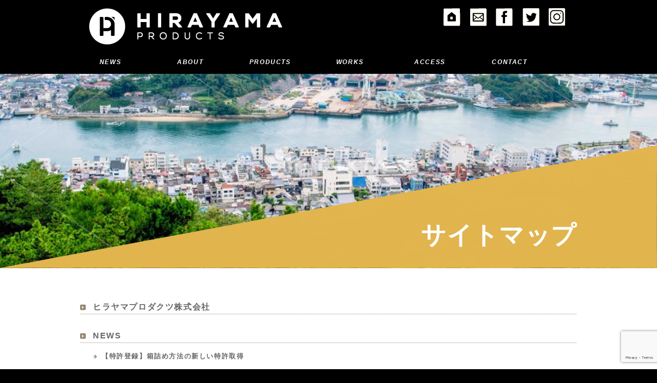

--- FILE ---
content_type: text/html; charset=UTF-8
request_url: https://hirayama.asia/?page_id=7
body_size: 16359
content:


<!DOCTYPE html>
<html dir="ltr" lang="ja" prefix="og: https://ogp.me/ns#">
<head>


<meta charset="utf-8">

<meta name="viewport" content="width=480">


<!--CSSリセット-->
<link rel="stylesheet" href="https://hirayama.asia/wp-content/themes/hirayama/cssreset-min.css" type="text/css" media="screen, print" />
<!--CSS02読み込み-->
<link rel="stylesheet" href="https://hirayama.asia/wp-content/themes/hirayama/style02.css" type="text/css" media="screen, print" />
<!--ベースCSS読み込み-->
<link rel="stylesheet" href="https://hirayama.asia/wp-content/themes/hirayama/style.css" type="text/css" media="screen, print" />
<link rel="alternate" type="application/atom+xml" title="ヒラヤマプロダクツ株式会社 Atom Feed" href="https://hirayama.asia/?feed=atom" />
<link rel="alternate" type="application/rss+xml" title="ヒラヤマプロダクツ株式会社 RSS Feed" href="https://hirayama.asia/?feed=rss2" />
<!--animateCSS-->
<link rel="stylesheet" href="https://hirayama.asia/wp-content/themes/hirayama/css/animate.css">

<!--アニメーションの最初を消しておく-->
<style>
.invisible {opacity: 0.0;}
.visible {transition: opacity 0.5s ease; opacity: 1.0;}
</style>

<!--[if lt IE 9]>
<script src="https://html5shiv.googlecode.com/svn/trunk/html5.js"></script>
<![endif]-->

<!--ワードプレス用jQuery読み込み-->

		<!-- All in One SEO 4.8.7 - aioseo.com -->
		<title>サイトマップ | ヒラヤマプロダクツ株式会社</title>
	<meta name="robots" content="max-image-preview:large" />
	<link rel="canonical" href="https://hirayama.asia/?page_id=7" />
	<meta name="generator" content="All in One SEO (AIOSEO) 4.8.7" />
		<meta property="og:locale" content="ja_JP" />
		<meta property="og:site_name" content="ヒラヤマプロダクツ株式会社" />
		<meta property="og:type" content="article" />
		<meta property="og:title" content="サイトマップ | ヒラヤマプロダクツ株式会社" />
		<meta property="og:url" content="https://hirayama.asia/?page_id=7" />
		<meta property="og:image" content="https://hirayama.asia/wp-content/uploads/slider2/hyp004.jpeg" />
		<meta property="og:image:secure_url" content="https://hirayama.asia/wp-content/uploads/slider2/hyp004.jpeg" />
		<meta property="og:image:width" content="1600" />
		<meta property="og:image:height" content="770" />
		<meta property="article:published_time" content="2017-11-09T03:28:32+00:00" />
		<meta property="article:modified_time" content="2017-11-09T03:30:22+00:00" />
		<meta name="twitter:card" content="summary" />
		<meta name="twitter:title" content="サイトマップ | ヒラヤマプロダクツ株式会社" />
		<meta name="twitter:image" content="https://hirayama.asia/wp-content/uploads/slider2/hyp004.jpeg" />
		<script type="application/ld+json" class="aioseo-schema">
			{"@context":"https:\/\/schema.org","@graph":[{"@type":"BreadcrumbList","@id":"https:\/\/hirayama.asia\/?page_id=7#breadcrumblist","itemListElement":[{"@type":"ListItem","@id":"https:\/\/hirayama.asia#listItem","position":1,"name":"Home","item":"https:\/\/hirayama.asia","nextItem":{"@type":"ListItem","@id":"https:\/\/hirayama.asia\/?page_id=7#listItem","name":"\u30b5\u30a4\u30c8\u30de\u30c3\u30d7"}},{"@type":"ListItem","@id":"https:\/\/hirayama.asia\/?page_id=7#listItem","position":2,"name":"\u30b5\u30a4\u30c8\u30de\u30c3\u30d7","previousItem":{"@type":"ListItem","@id":"https:\/\/hirayama.asia#listItem","name":"Home"}}]},{"@type":"Organization","@id":"https:\/\/hirayama.asia\/#organization","name":"\u30d2\u30e9\u30e4\u30de\u30d7\u30ed\u30c0\u30af\u30c4\u682a\u5f0f\u4f1a\u793e","description":"\u88fd\u9eba\u6a5f\u3001\u7bb1\u8a70\u3081\u88c5\u7f6e\u3001\u6bb5\u7a4d\u307f\u88c5\u7f6e\u306a\u3069\u98df\u54c1\u88fd\u9020\u6a5f\u68b0\u306e\u88fd\u9020\u8ca9\u58f2 \u5bfa\u793e\u3068\u6b74\u53f2\u3068\u6e2f\u3068\u30e9\u30fc\u30e1\u30f3\u306e\u753a\u3001\u5c3e\u9053\u3088\u308a\u3001\u4ed6\u3068\u306f\u76ee\u7dda\u3092\u5909\u3048\u3066 \u3061\u3087\u3063\u3068\u5c0f\u7c8b\u306a\u30e2\u30ce\u3092\u5275\u308a\u307e\u3059.","url":"https:\/\/hirayama.asia\/"},{"@type":"WebPage","@id":"https:\/\/hirayama.asia\/?page_id=7#webpage","url":"https:\/\/hirayama.asia\/?page_id=7","name":"\u30b5\u30a4\u30c8\u30de\u30c3\u30d7 | \u30d2\u30e9\u30e4\u30de\u30d7\u30ed\u30c0\u30af\u30c4\u682a\u5f0f\u4f1a\u793e","inLanguage":"ja","isPartOf":{"@id":"https:\/\/hirayama.asia\/#website"},"breadcrumb":{"@id":"https:\/\/hirayama.asia\/?page_id=7#breadcrumblist"},"datePublished":"2017-11-09T12:28:32+09:00","dateModified":"2017-11-09T12:30:22+09:00"},{"@type":"WebSite","@id":"https:\/\/hirayama.asia\/#website","url":"https:\/\/hirayama.asia\/","name":"\u30d2\u30e9\u30e4\u30de\u30d7\u30ed\u30c0\u30af\u30c4\u682a\u5f0f\u4f1a\u793e","description":"\u88fd\u9eba\u6a5f\u3001\u7bb1\u8a70\u3081\u88c5\u7f6e\u3001\u6bb5\u7a4d\u307f\u88c5\u7f6e\u306a\u3069\u98df\u54c1\u88fd\u9020\u6a5f\u68b0\u306e\u88fd\u9020\u8ca9\u58f2 \u5bfa\u793e\u3068\u6b74\u53f2\u3068\u6e2f\u3068\u30e9\u30fc\u30e1\u30f3\u306e\u753a\u3001\u5c3e\u9053\u3088\u308a\u3001\u4ed6\u3068\u306f\u76ee\u7dda\u3092\u5909\u3048\u3066 \u3061\u3087\u3063\u3068\u5c0f\u7c8b\u306a\u30e2\u30ce\u3092\u5275\u308a\u307e\u3059.","inLanguage":"ja","publisher":{"@id":"https:\/\/hirayama.asia\/#organization"}}]}
		</script>
		<!-- All in One SEO -->

<link rel='dns-prefetch' href='//yubinbango.github.io' />
<link rel='dns-prefetch' href='//ajax.googleapis.com' />
<link rel='dns-prefetch' href='//www.google.com' />
<link rel='dns-prefetch' href='//s.w.org' />
		<script type="text/javascript">
			window._wpemojiSettings = {"baseUrl":"https:\/\/s.w.org\/images\/core\/emoji\/13.0.1\/72x72\/","ext":".png","svgUrl":"https:\/\/s.w.org\/images\/core\/emoji\/13.0.1\/svg\/","svgExt":".svg","source":{"concatemoji":"https:\/\/hirayama.asia\/wp-includes\/js\/wp-emoji-release.min.js?ver=5.7.14"}};
			!function(e,a,t){var n,r,o,i=a.createElement("canvas"),p=i.getContext&&i.getContext("2d");function s(e,t){var a=String.fromCharCode;p.clearRect(0,0,i.width,i.height),p.fillText(a.apply(this,e),0,0);e=i.toDataURL();return p.clearRect(0,0,i.width,i.height),p.fillText(a.apply(this,t),0,0),e===i.toDataURL()}function c(e){var t=a.createElement("script");t.src=e,t.defer=t.type="text/javascript",a.getElementsByTagName("head")[0].appendChild(t)}for(o=Array("flag","emoji"),t.supports={everything:!0,everythingExceptFlag:!0},r=0;r<o.length;r++)t.supports[o[r]]=function(e){if(!p||!p.fillText)return!1;switch(p.textBaseline="top",p.font="600 32px Arial",e){case"flag":return s([127987,65039,8205,9895,65039],[127987,65039,8203,9895,65039])?!1:!s([55356,56826,55356,56819],[55356,56826,8203,55356,56819])&&!s([55356,57332,56128,56423,56128,56418,56128,56421,56128,56430,56128,56423,56128,56447],[55356,57332,8203,56128,56423,8203,56128,56418,8203,56128,56421,8203,56128,56430,8203,56128,56423,8203,56128,56447]);case"emoji":return!s([55357,56424,8205,55356,57212],[55357,56424,8203,55356,57212])}return!1}(o[r]),t.supports.everything=t.supports.everything&&t.supports[o[r]],"flag"!==o[r]&&(t.supports.everythingExceptFlag=t.supports.everythingExceptFlag&&t.supports[o[r]]);t.supports.everythingExceptFlag=t.supports.everythingExceptFlag&&!t.supports.flag,t.DOMReady=!1,t.readyCallback=function(){t.DOMReady=!0},t.supports.everything||(n=function(){t.readyCallback()},a.addEventListener?(a.addEventListener("DOMContentLoaded",n,!1),e.addEventListener("load",n,!1)):(e.attachEvent("onload",n),a.attachEvent("onreadystatechange",function(){"complete"===a.readyState&&t.readyCallback()})),(n=t.source||{}).concatemoji?c(n.concatemoji):n.wpemoji&&n.twemoji&&(c(n.twemoji),c(n.wpemoji)))}(window,document,window._wpemojiSettings);
		</script>
		<style type="text/css">
img.wp-smiley,
img.emoji {
	display: inline !important;
	border: none !important;
	box-shadow: none !important;
	height: 1em !important;
	width: 1em !important;
	margin: 0 .07em !important;
	vertical-align: -0.1em !important;
	background: none !important;
	padding: 0 !important;
}
</style>
	<link rel='stylesheet' id='wp-block-library-css'  href='https://hirayama.asia/wp-includes/css/dist/block-library/style.min.css?ver=5.7.14' type='text/css' media='all' />
<link rel='stylesheet' id='contact-form-7-css'  href='https://hirayama.asia/wp-content/plugins/contact-form-7/includes/css/styles.css?ver=5.4.1' type='text/css' media='all' />
<style id='responsive-menu-inline-css' type='text/css'>
/** This file is major component of this plugin so please don't try to edit here. */
#rmp_menu_trigger-676 {
  width: 55px;
  height: 55px;
  position: fixed;
  top: 15px;
  border-radius: 5px;
  display: none;
  text-decoration: none;
  right: 5%;
  background: #000000;
  transition: transform 0.5s, background-color 0.5s;
}
#rmp_menu_trigger-676:hover, #rmp_menu_trigger-676:focus {
  background: #000000;
  text-decoration: unset;
}
#rmp_menu_trigger-676.is-active {
  background: #000000;
}
#rmp_menu_trigger-676 .rmp-trigger-box {
  width: 25px;
  color: #ffffff;
}
#rmp_menu_trigger-676 .rmp-trigger-icon-active, #rmp_menu_trigger-676 .rmp-trigger-text-open {
  display: none;
}
#rmp_menu_trigger-676.is-active .rmp-trigger-icon-active, #rmp_menu_trigger-676.is-active .rmp-trigger-text-open {
  display: inline;
}
#rmp_menu_trigger-676.is-active .rmp-trigger-icon-inactive, #rmp_menu_trigger-676.is-active .rmp-trigger-text {
  display: none;
}
#rmp_menu_trigger-676 .rmp-trigger-label {
  color: #ffffff;
  pointer-events: none;
  line-height: 13px;
  font-family: inherit;
  font-size: 14px;
  display: inline;
  text-transform: inherit;
}
#rmp_menu_trigger-676 .rmp-trigger-label.rmp-trigger-label-top {
  display: block;
  margin-bottom: 12px;
}
#rmp_menu_trigger-676 .rmp-trigger-label.rmp-trigger-label-bottom {
  display: block;
  margin-top: 12px;
}
#rmp_menu_trigger-676 .responsive-menu-pro-inner {
  display: block;
}
#rmp_menu_trigger-676 .rmp-trigger-icon-inactive .rmp-font-icon {
  color: #ffffff;
}
#rmp_menu_trigger-676 .responsive-menu-pro-inner, #rmp_menu_trigger-676 .responsive-menu-pro-inner::before, #rmp_menu_trigger-676 .responsive-menu-pro-inner::after {
  width: 25px;
  height: 3px;
  background-color: #ffffff;
  border-radius: 4px;
  position: absolute;
}
#rmp_menu_trigger-676 .rmp-trigger-icon-active .rmp-font-icon {
  color: #ffffff;
}
#rmp_menu_trigger-676.is-active .responsive-menu-pro-inner, #rmp_menu_trigger-676.is-active .responsive-menu-pro-inner::before, #rmp_menu_trigger-676.is-active .responsive-menu-pro-inner::after {
  background-color: #ffffff;
}
#rmp_menu_trigger-676:hover .rmp-trigger-icon-inactive .rmp-font-icon {
  color: #ffffff;
}
#rmp_menu_trigger-676:not(.is-active):hover .responsive-menu-pro-inner, #rmp_menu_trigger-676:not(.is-active):hover .responsive-menu-pro-inner::before, #rmp_menu_trigger-676:not(.is-active):hover .responsive-menu-pro-inner::after {
  background-color: #ffffff;
}
#rmp_menu_trigger-676 .responsive-menu-pro-inner::before {
  top: 10px;
}
#rmp_menu_trigger-676 .responsive-menu-pro-inner::after {
  bottom: 10px;
}
#rmp_menu_trigger-676.is-active .responsive-menu-pro-inner::after {
  bottom: 0;
}
/* Hamburger menu styling */
@media screen and (max-width: 800px) {
  /** Menu Title Style */
  /** Menu Additional Content Style */
  #rmp_menu_trigger-676 {
    display: block;
  }
  #rmp-container-676 {
    position: fixed;
    top: 0;
    margin: 0;
    transition: transform 0.5s;
    overflow: auto;
    display: block;
    width: 75%;
    background-color: #212121;
    background-image: url("");
    height: 100%;
    left: 0;
    padding-top: 0px;
    padding-left: 0px;
    padding-bottom: 0px;
    padding-right: 0px;
  }
  #rmp-menu-wrap-676 {
    padding-top: 0px;
    padding-left: 0px;
    padding-bottom: 0px;
    padding-right: 0px;
    background-color: #212121;
  }
  #rmp-menu-wrap-676 .rmp-menu, #rmp-menu-wrap-676 .rmp-submenu {
    width: 100%;
    box-sizing: border-box;
    margin: 0;
    padding: 0;
  }
  #rmp-menu-wrap-676 .rmp-submenu-depth-1 .rmp-menu-item-link {
    padding-left: 10%;
  }
  #rmp-menu-wrap-676 .rmp-submenu-depth-2 .rmp-menu-item-link {
    padding-left: 15%;
  }
  #rmp-menu-wrap-676 .rmp-submenu-depth-3 .rmp-menu-item-link {
    padding-left: 20%;
  }
  #rmp-menu-wrap-676 .rmp-submenu-depth-4 .rmp-menu-item-link {
    padding-left: 25%;
  }
  #rmp-menu-wrap-676 .rmp-submenu.rmp-submenu-open {
    display: block;
  }
  #rmp-menu-wrap-676 .rmp-menu-item {
    width: 100%;
    list-style: none;
    margin: 0;
  }
  #rmp-menu-wrap-676 .rmp-menu-item-link {
    height: 40px;
    line-height: 40px;
    font-size: 13px;
    border-bottom: 1px solid #212121;
    font-family: inherit;
    color: #ffffff;
    text-align: left;
    background-color: #212121;
    font-weight: normal;
    letter-spacing: 0px;
    display: block;
    box-sizing: border-box;
    width: 100%;
    text-decoration: none;
    position: relative;
    overflow: hidden;
    transition: background-color 0.5s, border-color 0.5s, 0.5s;
    padding: 0 5%;
    padding-right: 50px;
  }
  #rmp-menu-wrap-676 .rmp-menu-item-link:after, #rmp-menu-wrap-676 .rmp-menu-item-link:before {
    display: none;
  }
  #rmp-menu-wrap-676 .rmp-menu-item-link:hover, #rmp-menu-wrap-676 .rmp-menu-item-link:focus {
    color: #ffffff;
    border-color: #212121;
    background-color: #3f3f3f;
  }
  #rmp-menu-wrap-676 .rmp-menu-item-link:focus {
    outline: none;
    border-color: unset;
    box-shadow: unset;
  }
  #rmp-menu-wrap-676 .rmp-menu-item-link .rmp-font-icon {
    height: 40px;
    line-height: 40px;
    margin-right: 10px;
    font-size: 13px;
  }
  #rmp-menu-wrap-676 .rmp-menu-current-item .rmp-menu-item-link {
    color: #ffffff;
    border-color: #212121;
    background-color: #212121;
  }
  #rmp-menu-wrap-676 .rmp-menu-current-item .rmp-menu-item-link:hover, #rmp-menu-wrap-676 .rmp-menu-current-item .rmp-menu-item-link:focus {
    color: #ffffff;
    border-color: #3f3f3f;
    background-color: #3f3f3f;
  }
  #rmp-menu-wrap-676 .rmp-menu-subarrow {
    position: absolute;
    top: 0;
    bottom: 0;
    text-align: center;
    overflow: hidden;
    background-size: cover;
    overflow: hidden;
    right: 0;
    border-left-style: solid;
    border-left-color: #212121;
    border-left-width: 1px;
    height: 40px;
    width: 40px;
    color: #ffffff;
    background-color: #212121;
  }
  #rmp-menu-wrap-676 .rmp-menu-subarrow svg {
    fill: #ffffff;
  }
  #rmp-menu-wrap-676 .rmp-menu-subarrow:hover {
    color: #ffffff;
    border-color: #3f3f3f;
    background-color: #3f3f3f;
  }
  #rmp-menu-wrap-676 .rmp-menu-subarrow:hover svg {
    fill: #ffffff;
  }
  #rmp-menu-wrap-676 .rmp-menu-subarrow .rmp-font-icon {
    margin-right: unset;
  }
  #rmp-menu-wrap-676 .rmp-menu-subarrow * {
    vertical-align: middle;
    line-height: 40px;
  }
  #rmp-menu-wrap-676 .rmp-menu-subarrow-active {
    display: block;
    background-size: cover;
    color: #ffffff;
    border-color: #212121;
    background-color: #212121;
  }
  #rmp-menu-wrap-676 .rmp-menu-subarrow-active svg {
    fill: #ffffff;
  }
  #rmp-menu-wrap-676 .rmp-menu-subarrow-active:hover {
    color: #ffffff;
    border-color: #3f3f3f;
    background-color: #3f3f3f;
  }
  #rmp-menu-wrap-676 .rmp-menu-subarrow-active:hover svg {
    fill: #ffffff;
  }
  #rmp-menu-wrap-676 .rmp-submenu {
    display: none;
  }
  #rmp-menu-wrap-676 .rmp-submenu .rmp-menu-item-link {
    height: 40px;
    line-height: 40px;
    letter-spacing: 0px;
    font-size: 13px;
    border-bottom: 1px solid #212121;
    font-family: inherit;
    font-weight: normal;
    color: #ffffff;
    text-align: left;
    background-color: #212121;
  }
  #rmp-menu-wrap-676 .rmp-submenu .rmp-menu-item-link:hover, #rmp-menu-wrap-676 .rmp-submenu .rmp-menu-item-link:focus {
    color: #ffffff;
    border-color: #212121;
    background-color: #3f3f3f;
  }
  #rmp-menu-wrap-676 .rmp-submenu .rmp-menu-current-item .rmp-menu-item-link {
    color: #ffffff;
    border-color: #212121;
    background-color: #212121;
  }
  #rmp-menu-wrap-676 .rmp-submenu .rmp-menu-current-item .rmp-menu-item-link:hover, #rmp-menu-wrap-676 .rmp-submenu .rmp-menu-current-item .rmp-menu-item-link:focus {
    color: #ffffff;
    border-color: #3f3f3f;
    background-color: #3f3f3f;
  }
  #rmp-menu-wrap-676 .rmp-submenu .rmp-menu-subarrow {
    right: 0;
    border-right: unset;
    border-left-style: solid;
    border-left-color: #212121;
    border-left-width: 1px;
    height: 40px;
    line-height: 40px;
    width: 40px;
    color: #ffffff;
    background-color: #212121;
  }
  #rmp-menu-wrap-676 .rmp-submenu .rmp-menu-subarrow:hover {
    color: #ffffff;
    border-color: #3f3f3f;
    background-color: #3f3f3f;
  }
  #rmp-menu-wrap-676 .rmp-submenu .rmp-menu-subarrow-active {
    color: #ffffff;
    border-color: #212121;
    background-color: #212121;
  }
  #rmp-menu-wrap-676 .rmp-submenu .rmp-menu-subarrow-active:hover {
    color: #ffffff;
    border-color: #3f3f3f;
    background-color: #3f3f3f;
  }
  #rmp-menu-wrap-676 .rmp-menu-item-description {
    margin: 0;
    padding: 5px 5%;
    opacity: 0.8;
    color: #ffffff;
  }
  #rmp-search-box-676 {
    display: block;
    padding-top: 0px;
    padding-left: 5%;
    padding-bottom: 0px;
    padding-right: 5%;
  }
  #rmp-search-box-676 .rmp-search-form {
    margin: 0;
  }
  #rmp-search-box-676 .rmp-search-box {
    background: #ffffff;
    border: 1px solid #dadada;
    color: #333333;
    width: 100%;
    padding: 0 5%;
    border-radius: 30px;
    height: 45px;
    -webkit-appearance: none;
  }
  #rmp-search-box-676 .rmp-search-box::placeholder {
    color: #c7c7cd;
  }
  #rmp-search-box-676 .rmp-search-box:focus {
    background-color: #ffffff;
    outline: 2px solid #dadada;
    color: #333333;
  }
  #rmp-menu-title-676 {
    background-color: #212121;
    color: #ffffff;
    text-align: center;
    font-size: 13px;
    padding-top: 10%;
    padding-left: 5%;
    padding-bottom: 0%;
    padding-right: 5%;
    font-weight: 400;
    transition: background-color 0.5s, border-color 0.5s, color 0.5s;
  }
  #rmp-menu-title-676:hover {
    background-color: #212121;
    color: #ffffff;
  }
  #rmp-menu-title-676 > .rmp-menu-title-link {
    color: #ffffff;
    width: 100%;
    background-color: unset;
    text-decoration: none;
  }
  #rmp-menu-title-676 > .rmp-menu-title-link:hover {
    color: #ffffff;
  }
  #rmp-menu-title-676 .rmp-font-icon {
    font-size: 13px;
  }
  #rmp-menu-additional-content-676 {
    padding-top: 0px;
    padding-left: 5%;
    padding-bottom: 0px;
    padding-right: 5%;
    color: #ffffff;
    text-align: center;
    font-size: 16px;
  }
}
/**
This file contents common styling of menus.
*/
.rmp-container {
  display: none;
  visibility: visible;
  padding: 0px 0px 0px 0px;
  z-index: 99998;
  transition: all 0.3s;
  /** Scrolling bar in menu setting box **/
}
.rmp-container.rmp-fade-top, .rmp-container.rmp-fade-left, .rmp-container.rmp-fade-right, .rmp-container.rmp-fade-bottom {
  display: none;
}
.rmp-container.rmp-slide-left, .rmp-container.rmp-push-left {
  transform: translateX(-100%);
  -ms-transform: translateX(-100%);
  -webkit-transform: translateX(-100%);
  -moz-transform: translateX(-100%);
}
.rmp-container.rmp-slide-left.rmp-menu-open, .rmp-container.rmp-push-left.rmp-menu-open {
  transform: translateX(0);
  -ms-transform: translateX(0);
  -webkit-transform: translateX(0);
  -moz-transform: translateX(0);
}
.rmp-container.rmp-slide-right, .rmp-container.rmp-push-right {
  transform: translateX(100%);
  -ms-transform: translateX(100%);
  -webkit-transform: translateX(100%);
  -moz-transform: translateX(100%);
}
.rmp-container.rmp-slide-right.rmp-menu-open, .rmp-container.rmp-push-right.rmp-menu-open {
  transform: translateX(0);
  -ms-transform: translateX(0);
  -webkit-transform: translateX(0);
  -moz-transform: translateX(0);
}
.rmp-container.rmp-slide-top, .rmp-container.rmp-push-top {
  transform: translateY(-100%);
  -ms-transform: translateY(-100%);
  -webkit-transform: translateY(-100%);
  -moz-transform: translateY(-100%);
}
.rmp-container.rmp-slide-top.rmp-menu-open, .rmp-container.rmp-push-top.rmp-menu-open {
  transform: translateY(0);
  -ms-transform: translateY(0);
  -webkit-transform: translateY(0);
  -moz-transform: translateY(0);
}
.rmp-container.rmp-slide-bottom, .rmp-container.rmp-push-bottom {
  transform: translateY(100%);
  -ms-transform: translateY(100%);
  -webkit-transform: translateY(100%);
  -moz-transform: translateY(100%);
}
.rmp-container.rmp-slide-bottom.rmp-menu-open, .rmp-container.rmp-push-bottom.rmp-menu-open {
  transform: translateX(0);
  -ms-transform: translateX(0);
  -webkit-transform: translateX(0);
  -moz-transform: translateX(0);
}
.rmp-container::-webkit-scrollbar {
  width: 0px;
}
.rmp-container ::-webkit-scrollbar-track {
  box-shadow: inset 0 0 5px transparent;
}
.rmp-container ::-webkit-scrollbar-thumb {
  background: transparent;
}
.rmp-container ::-webkit-scrollbar-thumb:hover {
  background: transparent;
}
.rmp-container .rmp-menu-wrap .rmp-menu {
  transition: none;
  border-radius: 0;
  box-shadow: none;
  background: none;
  border: 0;
  bottom: auto;
  box-sizing: border-box;
  clip: auto;
  color: #666;
  display: block;
  float: none;
  font-family: inherit;
  font-size: 14px;
  height: auto;
  left: auto;
  line-height: 1.7;
  list-style-type: none;
  margin: 0;
  min-height: auto;
  max-height: none;
  opacity: 1;
  outline: none;
  overflow: visible;
  padding: 0;
  position: relative;
  pointer-events: auto;
  right: auto;
  text-align: left;
  text-decoration: none;
  text-indent: 0;
  text-transform: none;
  transform: none;
  top: auto;
  visibility: inherit;
  width: auto;
  word-wrap: break-word;
  white-space: normal;
}
.rmp-container .rmp-menu-additional-content {
  display: block;
  word-break: break-word;
}
.rmp-container .rmp-menu-title {
  display: flex;
  flex-direction: column;
}
.rmp-container .rmp-menu-title .rmp-menu-title-image {
  max-width: 100%;
  margin-bottom: 15px;
  display: block;
  margin: auto;
  margin-bottom: 15px;
}
button.rmp_menu_trigger {
  z-index: 999999;
  overflow: hidden;
  outline: none;
  border: 0;
  display: none;
  margin: 0;
  transition: transform 0.5s, background-color 0.5s;
  padding: 0;
}
button.rmp_menu_trigger .responsive-menu-pro-inner::before, button.rmp_menu_trigger .responsive-menu-pro-inner::after {
  content: "";
  display: block;
}
button.rmp_menu_trigger .responsive-menu-pro-inner::before {
  top: 10px;
}
button.rmp_menu_trigger .responsive-menu-pro-inner::after {
  bottom: 10px;
}
button.rmp_menu_trigger .rmp-trigger-box {
  width: 40px;
  display: inline-block;
  position: relative;
  pointer-events: none;
  vertical-align: super;
}
.admin-bar .rmp-container, .admin-bar .rmp_menu_trigger {
  margin-top: 32px !important;
}
@media screen and (max-width: 782px) {
  .admin-bar .rmp-container, .admin-bar .rmp_menu_trigger {
    margin-top: 46px !important;
  }
}
/*  Menu Trigger Boring Animation */
.rmp-menu-trigger-boring .responsive-menu-pro-inner {
  transition-property: none;
}
.rmp-menu-trigger-boring .responsive-menu-pro-inner::after, .rmp-menu-trigger-boring .responsive-menu-pro-inner::before {
  transition-property: none;
}
.rmp-menu-trigger-boring.is-active .responsive-menu-pro-inner {
  transform: rotate(45deg);
}
.rmp-menu-trigger-boring.is-active .responsive-menu-pro-inner:before {
  top: 0;
  opacity: 0;
}
.rmp-menu-trigger-boring.is-active .responsive-menu-pro-inner:after {
  bottom: 0;
  transform: rotate(-90deg);
}

</style>
<link rel='stylesheet' id='dashicons-css'  href='https://hirayama.asia/wp-includes/css/dashicons.min.css?ver=5.7.14' type='text/css' media='all' />
<link rel='stylesheet' id='fancybox-css'  href='https://hirayama.asia/wp-content/plugins/easy-fancybox/fancybox/1.5.4/jquery.fancybox.min.css?ver=5.7.14' type='text/css' media='screen' />
<link rel='stylesheet' id='wp-pagenavi-css'  href='https://hirayama.asia/wp-content/plugins/wp-pagenavi/pagenavi-css.css?ver=2.70' type='text/css' media='all' />
<!--n2css--><!--n2js--><script type='text/javascript' src='https://ajax.googleapis.com/ajax/libs/jquery/1.7.1/jquery.min.js?ver=1.7.1' id='jquery-js'></script>
<script type='text/javascript' id='rmp_menu_scripts-js-extra'>
/* <![CDATA[ */
var rmp_menu = {"ajaxURL":"https:\/\/hirayama.asia\/wp-admin\/admin-ajax.php","wp_nonce":"3f769f8201","menu":[{"menu_theme":"Default","theme_type":"default","theme_location_menu":"","submenu_submenu_arrow_width":"40","submenu_submenu_arrow_width_unit":"px","submenu_submenu_arrow_height":"40","submenu_submenu_arrow_height_unit":"px","submenu_arrow_position":"right","submenu_sub_arrow_background_colour":"#212121","submenu_sub_arrow_background_hover_colour":"#3f3f3f","submenu_sub_arrow_background_colour_active":"#212121","submenu_sub_arrow_background_hover_colour_active":"#3f3f3f","submenu_sub_arrow_border_width":"1","submenu_sub_arrow_border_width_unit":"px","submenu_sub_arrow_border_colour":"#212121","submenu_sub_arrow_border_hover_colour":"#3f3f3f","submenu_sub_arrow_border_colour_active":"#212121","submenu_sub_arrow_border_hover_colour_active":"#3f3f3f","submenu_sub_arrow_shape_colour":"#ffffff","submenu_sub_arrow_shape_hover_colour":"#ffffff","submenu_sub_arrow_shape_colour_active":"#ffffff","submenu_sub_arrow_shape_hover_colour_active":"#ffffff","use_header_bar":"off","header_bar_items_order":"{\"logo\":\"on\",\"title\":\"on\",\"search\":\"on\",\"html content\":\"on\"}","header_bar_title":"","header_bar_html_content":"","header_bar_logo":"","header_bar_logo_link":"","header_bar_logo_width":"","header_bar_logo_width_unit":"%","header_bar_logo_height":"","header_bar_logo_height_unit":"%","header_bar_height":"80","header_bar_height_unit":"px","header_bar_padding":{"top":"0px","right":"5%","bottom":"0px","left":"5%"},"header_bar_font":"","header_bar_font_size":"14","header_bar_font_size_unit":"px","header_bar_text_color":"#ffffff","header_bar_background_color":"#ffffff","header_bar_breakpoint":"800","header_bar_position_type":"fixed","header_bar_adjust_page":null,"header_bar_scroll_enable":"off","header_bar_scroll_background_color":"#36bdf6","mobile_breakpoint":"600","tablet_breakpoint":"800","transition_speed":"0.5","sub_menu_speed":"0.2","show_menu_on_page_load":"","menu_disable_scrolling":"off","menu_overlay":"off","menu_overlay_colour":"rgba(0, 0, 0, 0.7)","desktop_menu_width":"","desktop_menu_width_unit":"%","desktop_menu_positioning":"fixed","desktop_menu_side":"","desktop_menu_to_hide":"","use_current_theme_location":"off","mega_menu":{"225":"off","227":"off","229":"off","228":"off","226":"off"},"desktop_submenu_open_animation":"none","desktop_submenu_open_animation_speed":"100ms","desktop_submenu_open_on_click":"off","desktop_menu_hide_and_show":"off","menu_name":"Default Menu","menu_to_use":"menu-1","different_menu_for_mobile":"off","menu_to_use_in_mobile":"main-menu","use_mobile_menu":"on","use_tablet_menu":"on","use_desktop_menu":"","menu_display_on":"all-pages","menu_to_hide":"","submenu_descriptions_on":"","custom_walker":"","menu_background_colour":"#212121","menu_depth":"5","smooth_scroll_on":"off","smooth_scroll_speed":"500","menu_font_icons":[],"menu_links_height":"40","menu_links_height_unit":"px","menu_links_line_height":"40","menu_links_line_height_unit":"px","menu_depth_0":"5","menu_depth_0_unit":"%","menu_font_size":"13","menu_font_size_unit":"px","menu_font":"","menu_font_weight":"normal","menu_text_alignment":"left","menu_text_letter_spacing":"","menu_word_wrap":"off","menu_link_colour":"#ffffff","menu_link_hover_colour":"#ffffff","menu_current_link_colour":"#ffffff","menu_current_link_hover_colour":"#ffffff","menu_item_background_colour":"#212121","menu_item_background_hover_colour":"#3f3f3f","menu_current_item_background_colour":"#212121","menu_current_item_background_hover_colour":"#3f3f3f","menu_border_width":"1","menu_border_width_unit":"px","menu_item_border_colour":"#212121","menu_item_border_colour_hover":"#212121","menu_current_item_border_colour":"#212121","menu_current_item_border_hover_colour":"#3f3f3f","submenu_links_height":"40","submenu_links_height_unit":"px","submenu_links_line_height":"40","submenu_links_line_height_unit":"px","menu_depth_side":"left","menu_depth_1":"10","menu_depth_1_unit":"%","menu_depth_2":"15","menu_depth_2_unit":"%","menu_depth_3":"20","menu_depth_3_unit":"%","menu_depth_4":"25","menu_depth_4_unit":"%","submenu_item_background_colour":"#212121","submenu_item_background_hover_colour":"#3f3f3f","submenu_current_item_background_colour":"#212121","submenu_current_item_background_hover_colour":"#3f3f3f","submenu_border_width":"1","submenu_border_width_unit":"px","submenu_item_border_colour":"#212121","submenu_item_border_colour_hover":"#212121","submenu_current_item_border_colour":"#212121","submenu_current_item_border_hover_colour":"#3f3f3f","submenu_font_size":"13","submenu_font_size_unit":"px","submenu_font":"","submenu_font_weight":"normal","submenu_text_letter_spacing":"","submenu_text_alignment":"left","submenu_link_colour":"#ffffff","submenu_link_hover_colour":"#ffffff","submenu_current_link_colour":"#ffffff","submenu_current_link_hover_colour":"#ffffff","inactive_arrow_shape":"\u25bc","active_arrow_shape":"\u25b2","inactive_arrow_font_icon":"","active_arrow_font_icon":"","inactive_arrow_image":"","active_arrow_image":"","submenu_arrow_width":"40","submenu_arrow_width_unit":"px","submenu_arrow_height":"40","submenu_arrow_height_unit":"px","arrow_position":"right","menu_sub_arrow_shape_colour":"#ffffff","menu_sub_arrow_shape_hover_colour":"#ffffff","menu_sub_arrow_shape_colour_active":"#ffffff","menu_sub_arrow_shape_hover_colour_active":"#ffffff","menu_sub_arrow_border_width":"1","menu_sub_arrow_border_width_unit":"px","menu_sub_arrow_border_colour":"#212121","menu_sub_arrow_border_hover_colour":"#3f3f3f","menu_sub_arrow_border_colour_active":"#212121","menu_sub_arrow_border_hover_colour_active":"#3f3f3f","menu_sub_arrow_background_colour":"#212121","menu_sub_arrow_background_hover_colour":"#3f3f3f","menu_sub_arrow_background_colour_active":"#212121","menu_sub_arrow_background_hover_colour_active":"#3f3f3f","fade_submenus":"off","fade_submenus_side":"left","fade_submenus_delay":"100","fade_submenus_speed":"500","use_slide_effect":"off","slide_effect_back_to_text":"Back","accordion_animation":"off","auto_expand_all_submenus":"off","auto_expand_current_submenus":"off","menu_item_click_to_trigger_submenu":"off","button_width":"55","button_width_unit":"px","button_height":"55","button_height_unit":"px","button_background_colour":"#000000","button_background_colour_hover":"#000000","button_background_colour_active":"#000000","toggle_button_border_radius":"5","button_transparent_background":"off","button_left_or_right":"right","button_position_type":"fixed","button_distance_from_side":"5","button_distance_from_side_unit":"%","button_top":"15","button_top_unit":"px","button_push_with_animation":"off","button_click_animation":"boring","button_line_margin":"5","button_line_margin_unit":"px","button_line_width":"25","button_line_width_unit":"px","button_line_height":"3","button_line_height_unit":"px","button_line_colour":"#ffffff","button_line_colour_hover":"#ffffff","button_line_colour_active":"#ffffff","button_font_icon":"","button_font_icon_when_clicked":"","button_image":"","button_image_when_clicked":"","button_title":"","button_title_open":"","button_title_position":"left","menu_container_columns":"","button_font":"","button_font_size":"14","button_font_size_unit":"px","button_title_line_height":"13","button_title_line_height_unit":"px","button_text_colour":"#ffffff","button_trigger_type_click":"on","button_trigger_type_hover":"off","button_click_trigger":"#responsive-menu-button","items_order":{"title":"on","menu":"on","search":"on","additional content":"on"},"menu_title":"","menu_title_link":"","menu_title_link_location":"_self","menu_title_image":"","menu_title_font_icon":"","menu_title_section_padding":{"top":"10%","right":"5%","bottom":"0%","left":"5%"},"menu_title_background_colour":"#212121","menu_title_background_hover_colour":"#212121","menu_title_font_size":"13","menu_title_font_size_unit":"px","menu_title_alignment":"center","menu_title_font_weight":"400","menu_title_font_family":"","menu_title_colour":"#ffffff","menu_title_hover_colour":"#ffffff","menu_title_image_width":null,"menu_title_image_width_unit":"%","menu_title_image_height":null,"menu_title_image_height_unit":"px","menu_additional_content":"","menu_additional_section_padding":{"left":"5%","top":"0px","right":"5%","bottom":"0px"},"menu_additional_content_font_size":"16","menu_additional_content_font_size_unit":"px","menu_additional_content_alignment":"center","menu_additional_content_colour":"#ffffff","menu_search_box_text":"Search","menu_search_box_code":"","menu_search_section_padding":{"left":"5%","top":"0px","right":"5%","bottom":"0px"},"menu_search_box_height":"45","menu_search_box_height_unit":"px","menu_search_box_border_radius":"30","menu_search_box_text_colour":"#333333","menu_search_box_background_colour":"#ffffff","menu_search_box_placeholder_colour":"#c7c7cd","menu_search_box_border_colour":"#dadada","menu_section_padding":{"top":"0px","right":"0px","bottom":"0px","left":"0px"},"menu_width":"75","menu_width_unit":"%","menu_maximum_width":"","menu_maximum_width_unit":"px","menu_minimum_width":"","menu_minimum_width_unit":"px","menu_auto_height":"off","menu_container_padding":{"top":"0px","right":"0px","bottom":"0px","left":"0px"},"menu_container_background_colour":"#212121","menu_background_image":"","animation_type":"slide","menu_appear_from":"left","animation_speed":"0.5","page_wrapper":"","menu_close_on_body_click":"off","menu_close_on_scroll":"off","menu_close_on_link_click":"off","enable_touch_gestures":"","active_arrow_font_icon_type":"font-awesome","active_arrow_image_alt":"","admin_theme":"dark","breakpoint":"800","button_font_icon_type":"font-awesome","button_font_icon_when_clicked_type":"font-awesome","button_image_alt":"","button_image_alt_when_clicked":"","button_trigger_type":"click","custom_css":"","desktop_menu_options":"{\"15\":{\"type\":\"standard\",\"width\":\"auto\",\"parent_background_colour\":\"\",\"parent_background_image\":\"\"},\"22\":{\"type\":\"standard\",\"width\":\"auto\",\"parent_background_colour\":\"\",\"parent_background_image\":\"\"},\"18\":{\"type\":\"standard\",\"width\":\"auto\",\"parent_background_colour\":\"\",\"parent_background_image\":\"\"},\"31\":{\"width\":\"auto\",\"widgets\":[{\"title\":{\"enabled\":\"true\"}}]},\"38\":{\"width\":\"auto\",\"widgets\":[{\"title\":{\"enabled\":\"true\"}}]},\"27\":{\"type\":\"standard\",\"width\":\"auto\",\"parent_background_colour\":\"\",\"parent_background_image\":\"\"},\"16\":{\"type\":\"standard\",\"width\":\"auto\",\"parent_background_colour\":\"\",\"parent_background_image\":\"\"}}","external_files":"off","header_bar_logo_alt":"","hide_on_desktop":"off","hide_on_mobile":"off","inactive_arrow_font_icon_type":"font-awesome","inactive_arrow_image_alt":"","keyboard_shortcut_close_menu":"27,37","keyboard_shortcut_open_menu":"32,39","menu_adjust_for_wp_admin_bar":"off","menu_depth_5":"30","menu_depth_5_unit":"%","menu_title_font_icon_type":"font-awesome","menu_title_image_alt":"","minify_scripts":"off","mobile_only":"off","remove_bootstrap":"","remove_fontawesome":"","scripts_in_footer":"off","shortcode":"off","single_menu_font":"","single_menu_font_size":"14","single_menu_font_size_unit":"px","single_menu_height":"80","single_menu_height_unit":"px","single_menu_item_background_colour":"#ffffff","single_menu_item_background_colour_hover":"#ffffff","single_menu_item_link_colour":"#000000","single_menu_item_link_colour_hover":"#000000","single_menu_item_submenu_background_colour":"#ffffff","single_menu_item_submenu_background_colour_hover":"#ffffff","single_menu_item_submenu_link_colour":"#000000","single_menu_item_submenu_link_colour_hover":"#000000","single_menu_line_height":"80","single_menu_line_height_unit":"px","single_menu_submenu_font":"","single_menu_submenu_font_size":"12","single_menu_submenu_font_size_unit":"px","single_menu_submenu_height":"40","single_menu_submenu_height_unit":"px","single_menu_submenu_line_height":"40","single_menu_submenu_line_height_unit":"px","menu_title_padding":{"left":"5%","top":"0px","right":"5%","bottom":"0px"},"menu_id":676,"active_toggle_contents":"\u25b2","inactive_toggle_contents":"\u25bc"}]};
/* ]]> */
</script>
<script type='text/javascript' src='https://hirayama.asia/wp-content/plugins/responsive-menu/v4.0.0/assets/js/rmp-menu.js?ver=4.6.0' id='rmp_menu_scripts-js'></script>
<link rel="https://api.w.org/" href="https://hirayama.asia/index.php?rest_route=/" /><link rel="alternate" type="application/json" href="https://hirayama.asia/index.php?rest_route=/wp/v2/pages/7" /><link rel='shortlink' href='https://hirayama.asia/?p=7' />
<link rel="alternate" type="application/json+oembed" href="https://hirayama.asia/index.php?rest_route=%2Foembed%2F1.0%2Fembed&#038;url=https%3A%2F%2Fhirayama.asia%2F%3Fpage_id%3D7" />
<link rel="alternate" type="text/xml+oembed" href="https://hirayama.asia/index.php?rest_route=%2Foembed%2F1.0%2Fembed&#038;url=https%3A%2F%2Fhirayama.asia%2F%3Fpage_id%3D7&#038;format=xml" />
<link rel="stylesheet" href="https://hirayama.asia/wp-content/plugins/ps-auto-sitemap/css/ps_auto_sitemap_business.css" type="text/css" media="all" />
		<style type="text/css" id="wp-custom-css">
			
/*Contact Form 7カスタマイズ*/
/*スマホContact Form 7カスタマイズ*/
@media(max-width:500px){
.inquiry th,.inquiry td {
 display:block!important;
 width:100%!important;
 border-top:none!important;
 -webkit-box-sizing:border-box!important;
 -moz-box-sizing:border-box!important;
 box-sizing:border-box!important;
}
.inquiry tr:first-child th{
 border-top:1px solid #d7d7d7!important;
}
/* 必須・任意のサイズ調整 */	
.inquiry .haveto,.inquiry .any {	
font-size:10px;
}}
/*見出し欄*/
.inquiry th{
 text-align:left;
 font-size:14px;
 color:#444;
 padding-right:5px;
 width:30%;
 background:#f7f7f7;
 border:solid 1px #d7d7d7;
}
/*通常欄*/
.inquiry td{
 font-size:13px;
 border:solid 1px #d7d7d7;	
}
/*横の行とテーブル全体*/
.entry-content .inquiry tr,.entry-content table{
 border:solid 1px #d7d7d7;	
}
/*必須の調整*/
.haveto{
 font-size:7px;
 padding:5px;
 background:#ff9393;
 color:#fff;
 border-radius:2px;
 margin-right:5px;
 position:relative;
 bottom:1px;
}
/*任意の調整*/
.any{
 font-size:7px;
 padding:5px;
 background:#93c9ff;
 color:#fff;
 border-radius:2px;
 margin-right:5px;
 position:relative;
 bottom:1px;
}
/*ラジオボタンを縦並び指定*/
.verticallist .wpcf7-list-item{
 display:block;
}
/*送信ボタンのデザイン変更*/
#formbtn{
 display: block;
 padding:1em 0;
 margin-top:30px;
 width:100%;
 background:#ffaa56;
 color:#fff;
 font-size:18px;
 font-weight:bold;	 
 border-radius:2px;
 border: none;
}
/*送信ボタンマウスホバー時*/
#formbtn:hover{
 background:#fff;
 color:#ffaa56;
}
		</style>
		
<!--jQueryスムーズスクロール（ページトップへ戻る）-->
<script type="text/javascript" src="https://hirayama.asia/wp-content/themes/hirayama/js/jquery.smoothScroll.js"></script>
<!--フッターを下にくっつける-->
<script type="text/javascript" src="https://hirayama.asia/wp-content/themes/hirayama/js/footerFixed.js"></script>


</head>

<body data-rsssl=1 class="page-template-default page page-id-7" >


<!--全ページヘッダー-->
<script>
/*外部リンクへ自動的に_blankをつける*/
jQuery(document).ready(function(){
　　　　jQuery('a[href^=http]')
　　　　.not('[href*="'+location.hostname+'"]')
　　　　.attr({target:"_blank"})
　　　　.addClass("ex_link")
　　;})  
</script>

<script type="text/javascript">
/* スクロールしてもページTopに居（い）続ける */
jQuery(function($) {
  
var nav    = $('#fixedBox'),
    offset = nav.offset();
  
$(window).scroll(function () {
  if($(window).scrollTop() > offset.top) {
    nav.addClass('fixed');
  } else {
    nav.removeClass('fixed');
  }
});
  
});
</script>

<style>
	html{background-color: #000000}
</style>

<style>
/*サイドバー用（幅は適時変更）*/
.side001{width:0%; padding:1em 0 1em 1em; display:none;}
.side002{width:100%; padding:1em;}
</style>

<!--スマホ時のみリンク-->
<style>
.sp_link { pointer-events: none; }
</style>


<div id="header_bar"></div><!--「Topへ」を押すとここに来る-->

<!--普通のCSS-->
<style>
.fixed {position: fixed;top: 0;width: 100%;z-index: 10000;}
.widmax{
 width: 100vw;
position: relative;
left: 50%;
transform: translateX(-50%);}
.link_siro a{ color: #FFFFFF;}
</style>

<div id="head_h" style="position:absolute; top:0;  width:100%; z-index:100;">


<!-- ログイン時ヘッダー上部に空白 -->
<style>
.login_height{ height:0;}
</style>

	<div class="login_height"></div>

<style>
	.snsbt div{ padding: 0 0.4em;}
	.kasanari001{ position: absolute; top: 0; left: 0.4em;}
	.kasanari001:hover{ opacity: 0.0;}
	.pore{ position: relative;}
@media only screen and (max-width: 640px) {
	.oya0123{ text-align: left !important;}
	.logo0123{ width: 80%;}
	}
</style>
	
	<header class="w1000"> 
		<div class="oya0123" style="text-align: center; padding: 1em 1em 0 1em;">
			<div class="bnkt w2 logo0123" style="text-align: left;"><a href="https://hirayama.asia"><img src="https://chameleon-test.com/hirayama/wp/wp-content/uploads/2018/12/logo001.png" width="377" height="71" alt=""/></a></div>
			<div class="bnkt w2 snsbt pc_dake800_i" style="text-align: right;">
				<div class="bnkt pore"><a href="https://hirayama.asia"><img src="https://chameleon-test.com/hirayama/wp/wp-content/uploads/2018/12/hdic0102.png" width="33" height="35" alt=""/><img class="kasanari001" src="https://chameleon-test.com/hirayama/wp/wp-content/uploads/2018/12/hdic0101.png" width="33" height="35" alt=""/></a></div>
				<div class="bnkt pore"><a href="?page_id=13"><img src="https://chameleon-test.com/hirayama/wp/wp-content/uploads/2018/12/hdic0202.png" width="32" height="35" alt=""/><img class="kasanari001" src="https://chameleon-test.com/hirayama/wp/wp-content/uploads/2018/12/hdic0201.png" width="32" height="35" alt=""/></a></div>
				<div class="bnkt pore"><a href="https://www.facebook.com/ヒラヤマプロダクツ株式会社-2100153806737691" target="_blank"><img src="https://chameleon-test.com/hirayama/wp/wp-content/uploads/2018/12/hdic0302.png" width="33" height="35" alt=""/></a><a href="https://www.facebook.com/ヒラヤマプロダクツ株式会社-2100153806737691" target="_blank"><img class="kasanari001" src="https://chameleon-test.com/hirayama/wp/wp-content/uploads/2018/12/hdic0301.png" width="33" height="35" alt=""/></a></div>
				<div class="bnkt pore"><img src="https://chameleon-test.com/hirayama/wp/wp-content/uploads/2019/02/twt002.png" width="33" height="34" alt=""/><a href="https://twitter.com/rQxrhiH8ZkIvBCr" target="_blank"><img class="kasanari001" src="https://chameleon-test.com/hirayama/wp/wp-content/uploads/2019/02/twt001.png" width="33" height="34" alt=""/></a></div>
				<div class="bnkt pore"><img src="https://hirayama.asia/wp-content/uploads/2019/04/hrymig002.png" width="32" height="34" alt=""/><a href="https://www.instagram.com/hirayamaproducts/" target="_blank"><img class="kasanari001" src="https://hirayama.asia/wp-content/uploads/2019/04/hrymig001.png" width="32" height="34" alt=""/></a></div>
			</div>
	  	</div>
	</header>
	
	<div id="fixedBox" class="pc_dake800_b" style="font-style:italic; background-color:rgba(0,0,0,0.80)">
		<nav class="main-navigation w1000" role="navigation">
		<div class="menu-menu-1-container"><ul id="menu-menu-1" class="nav-menu"><li id="menu-item-22" class="menu-item menu-item-type-taxonomy menu-item-object-category menu-item-22"><a href="https://hirayama.asia/?cat=1">NEWS</a></li>
<li id="menu-item-18" class="menu-item menu-item-type-post_type menu-item-object-page menu-item-18"><a href="https://hirayama.asia/?page_id=2">ABOUT</a></li>
<li id="menu-item-265" class="menu-item menu-item-type-taxonomy menu-item-object-category menu-item-265"><a href="https://hirayama.asia/?cat=12">PRODUCTS</a></li>
<li id="menu-item-135" class="menu-item menu-item-type-taxonomy menu-item-object-category menu-item-135"><a href="https://hirayama.asia/?cat=9">WORKS</a></li>
<li id="menu-item-134" class="menu-item menu-item-type-post_type menu-item-object-page menu-item-134"><a href="https://hirayama.asia/?page_id=28">ACCESS</a></li>
<li id="menu-item-16" class="menu-item menu-item-type-post_type menu-item-object-page menu-item-16"><a href="https://hirayama.asia/?page_id=13">CONTACT</a></li>
</ul></div>		</nav>
	</div>

</div>


<script>
/*高さを持っていく*/
$(function() {
  var h = $('#head_h').height();
  $('#contents100').css('height', h);
});
</script>

<!--ヘッダーと同じ高さに-->
<div id="contents100" class="menu_topstop00" style="z-index:40;"></div>


<style>
.hrymcls001{ background-position: center; background-size: cover; font-size: 0; line-height: 0; letter-spacing: 0}
.chuushin009abcde {position: absolute; 0; bottom: 2em; right: 1em; max-width:100%; height: auto;}
.topg{ width:100%;}
.bnbv{ text-align: right;}
.hnmnsig001{ position: absolute; width: 100%; bottom: 0;}
</style>

<style>
/*実績一覧のCSS*/
.aspectwrapper04:after{padding-top: 74%; display: block; content: "";}
.mojimodori{ font-size: 14px; line-height: 1.6em; letter-spacing: 0.1em;}
.bk3{width:calc(100%/3);}
.bk2{width:calc(100%/2);}
.txsize01{ text-align: center; color: rgba(255,255,255,1.00); padding: 0.4em 0; font-size: 18px; background-color: #aaaaaa; line-height: 2em; letter-spacing: 0.2em; border: solid 1px #ffffff;}
.txsize01:hover{ text-align: center; background-color: #e2b54f;}
.txtoka001{
	position: absolute; bottom: 0; width: 100%; color: rgba(255,255,255,1.00); padding: 1em 1em 1em 1em; background-image: url(https://chameleon-test.com/hirayama/wp/wp-content/uploads/2018/12/gds001.png); background-size: cover; background-position: center; line-height: 1.0em; font-weight: bold;
}
.hugz0001{ width: 38%; height: auto;}
@media only screen and (max-width: 800px) {
.bk3{width:calc(100%/1);}
}
</style>

<div class="bnbn" style="position:relative; z-index:1; background-color: #000000; overflow: hidden;">
			<div class="hrymcls001" style=" background-image: url(https://chameleon-test.com/hirayama/wp/wp-content/uploads/2018/12/impp001.jpg)">
			<img class=" animated" data-scroll="once toggle(.fadeInRight, .invisible) centerVertical offset(0,160px)" src="https://chameleon-test.com/hirayama/wp/wp-content/uploads/2018/12/mnphimg001.png" width="1955" height="579" alt=""/>
		</div>
		<div class="hnmnsig001"><div class="bnbv w1000"><div class="chuushin009" style="font-size: 48px; font-weight: bold; padding-bottom: 1em; color: #FFFFFF;">サイトマップ</div></div></div>
	</div>




<div style="background-color: #FFFFFF;">
	
    
    <!--固定用ページ-->
    

<div class="w1000" style="text-align:center; padding:1em; background-color: #FFFFFF;">

	<div class="bnkt side001">
		<style>
</style>
<div>
	<div>アイウエオ</div>
	<div>カキクケコ</div>
</div>	</div>
	
	<div class="bnkt side002" style="padding: 2em 0;">
		
		
				<!--勝手にPタグを回避-->
		<ul id="sitemap_list" class="sitemap_disp_level_0">
<li class="home-item"><a href="https://hirayama.asia" title="ヒラヤマプロダクツ株式会社">ヒラヤマプロダクツ株式会社</a></li>
<li class="cat-item cat-item-1"><a href="https://hirayama.asia/?cat=1" title="NEWS">NEWS</a>
<ul>
	<li class="post-item post-item-678"><a href="https://hirayama.asia/?p=678" title="【特許登録】箱詰め方法の新しい特許取得">【特許登録】箱詰め方法の新しい特許取得</a></li>
	<li class="post-item post-item-556"><a href="https://hirayama.asia/?p=556" title="【特許登録】シャトルコンベアを使ったコンパクトな自動箱詰め装置">【特許登録】シャトルコンベアを使ったコンパクトな自動箱詰め装置</a></li>
	<li class="post-item post-item-544"><a href="https://hirayama.asia/?p=544" title="ばんじゅう段積み装置が完成しました。">ばんじゅう段積み装置が完成しました。</a></li>
	<li class="post-item post-item-531"><a href="https://hirayama.asia/?p=531" title="豆腐向け自動箱詰め装置を組み立て開始">豆腐向け自動箱詰め装置を組み立て開始</a></li>
	<li class="post-item post-item-522"><a href="https://hirayama.asia/?p=522" title="箱詰め装置製作中 コンテナスタッカー">箱詰め装置製作中 コンテナスタッカー</a></li>
	<li class="post-item post-item-518"><a href="https://hirayama.asia/?p=518" title="製麺実習">製麺実習</a></li>
	<li class="post-item post-item-511"><a href="https://hirayama.asia/?p=511" title="謹賀新年">謹賀新年</a></li>
	<li class="post-item post-item-497"><a href="https://hirayama.asia/?p=497" title="整列コンベアライン出荷">整列コンベアライン出荷</a></li>
	<li class="post-item post-item-481"><a href="https://hirayama.asia/?p=481" title="経済リポートに掲載されました。">経済リポートに掲載されました。</a></li>
	<li class="post-item post-item-468"><a href="https://hirayama.asia/?p=468" title="コンベアを組み立て開始">コンベアを組み立て開始</a></li>
	<li class="post-item post-item-460"><a href="https://hirayama.asia/?p=460" title="自動箱詰め装置を改良しました。">自動箱詰め装置を改良しました。</a></li>
	<li class="post-item post-item-453"><a href="https://hirayama.asia/?p=453" title="段ボールへの自動箱詰め装置">段ボールへの自動箱詰め装置</a></li>
	<li class="post-item post-item-445"><a href="https://hirayama.asia/?p=445" title="日本食糧新聞に掲載されました">日本食糧新聞に掲載されました</a></li>
	<li class="post-item post-item-439"><a href="https://hirayama.asia/?p=439" title="経済リポートに掲載されました！">経済リポートに掲載されました！</a></li>
	<li class="post-item post-item-433"><a href="https://hirayama.asia/?p=433" title="びんご経済レポートに掲載されました">びんご経済レポートに掲載されました</a></li>
	<li class="post-item post-item-412"><a href="https://hirayama.asia/?p=412" title="ダンボールへの整列箱詰め装置">ダンボールへの整列箱詰め装置</a></li>
	<li class="post-item post-item-409"><a href="https://hirayama.asia/?p=409" title="段積み装置の組み立て開始">段積み装置の組み立て開始</a></li>
	<li class="post-item post-item-382"><a href="https://hirayama.asia/?p=382" title="ミキサーの完成">ミキサーの完成</a></li>
	<li class="post-item post-item-379"><a href="https://hirayama.asia/?p=379" title="麺帯製造機 組み立て中です。">麺帯製造機 組み立て中です。</a></li>
	<li class="post-item post-item-376"><a href="https://hirayama.asia/?p=376" title="ミキサーを組み立て中です。">ミキサーを組み立て中です。</a></li>
	<li class="post-item post-item-57"><a href="https://hirayama.asia/?p=57" title="Webサイトをリニューアルいたしました。">Webサイトをリニューアルいたしました。</a></li>
</ul>
</li>
<li class="cat-item cat-item-12"><a href="https://hirayama.asia/?cat=12" title="PRODUCTS">PRODUCTS</a>
<ul>
	<li class="post-item post-item-255"><a href="https://hirayama.asia/?p=255" title="包装麺箱詰め装置">包装麺箱詰め装置</a></li>
	<li class="post-item post-item-253"><a href="https://hirayama.asia/?p=253" title="豆腐箱詰め装置">豆腐箱詰め装置</a></li>
	<li class="post-item post-item-263"><a href="https://hirayama.asia/?p=263" title="まるめ包装システム">まるめ包装システム</a></li>
	<li class="post-item post-item-261"><a href="https://hirayama.asia/?p=261" title="麺帯製造装置">麺帯製造装置</a></li>
	<li class="post-item post-item-259"><a href="https://hirayama.asia/?p=259" title="ミキサー">ミキサー</a></li>
	<li class="post-item post-item-257"><a href="https://hirayama.asia/?p=257" title="圧延ライン">圧延ライン</a></li>
	<li class="post-item post-item-251"><a href="https://hirayama.asia/?p=251" title="小型製麺機">小型製麺機</a></li>
	<li class="post-item post-item-249"><a href="https://hirayama.asia/?p=249" title="ステンレス製コンテナ台車">ステンレス製コンテナ台車</a></li>
</ul>
</li>
<li class="cat-item cat-item-9"><a href="https://hirayama.asia/?cat=9" title="WORKS">WORKS</a>
<ul>
<li class="cat-item cat-item-10"><a href="https://hirayama.asia/?cat=10" title="納入実績">納入実績</a>
<ul>
	<li class="post-item post-item-654"><a href="https://hirayama.asia/?p=654" title="自動箱詰めラインの納品">自動箱詰めラインの納品</a></li>
	<li class="post-item post-item-629"><a href="https://hirayama.asia/?p=629" title="製麺機の納品（博多ラーメンチェーン店様）">製麺機の納品（博多ラーメンチェーン店様）</a></li>
	<li class="post-item post-item-612"><a href="https://hirayama.asia/?p=612" title="海外へ玉まるめ機を出荷しました">海外へ玉まるめ機を出荷しました</a></li>
	<li class="post-item post-item-551"><a href="https://hirayama.asia/?p=551" title="米麺用切り出し装置 オーバーホール">米麺用切り出し装置 オーバーホール</a></li>
	<li class="post-item post-item-536"><a href="https://hirayama.asia/?p=536" title="豆腐用箱詰め装置を納品しました。">豆腐用箱詰め装置を納品しました。</a></li>
	<li class="post-item post-item-526"><a href="https://hirayama.asia/?p=526" title="製麺ライン納品＠秋田">製麺ライン納品＠秋田</a></li>
	<li class="post-item post-item-507"><a href="https://hirayama.asia/?p=507" title="玉まるめ自動包装納品">玉まるめ自動包装納品</a></li>
	<li class="post-item post-item-488"><a href="https://hirayama.asia/?p=488" title="段ボール自動箱詰めライン納品">段ボール自動箱詰めライン納品</a></li>
	<li class="post-item post-item-465"><a href="https://hirayama.asia/?p=465" title="自動段積み装置を出荷しました。">自動段積み装置を出荷しました。</a></li>
	<li class="post-item post-item-456"><a href="https://hirayama.asia/?p=456" title="オーダーメイドステンレス台車">オーダーメイドステンレス台車</a></li>
	<li class="post-item post-item-450"><a href="https://hirayama.asia/?p=450" title="袋めん用の自動箱詰め装置を納品しました">袋めん用の自動箱詰め装置を納品しました</a></li>
	<li class="post-item post-item-430"><a href="https://hirayama.asia/?p=430" title="ばんじゅう段積み装置納品">ばんじゅう段積み装置納品</a></li>
	<li class="post-item post-item-405"><a href="https://hirayama.asia/?p=405" title="オーダーメイド コンテナ用台車">オーダーメイド コンテナ用台車</a></li>
	<li class="post-item post-item-397"><a href="https://hirayama.asia/?p=397" title="製麺設備を納品いたしました。">製麺設備を納品いたしました。</a></li>
</ul>
</li>
</ul>
</li>
<li class="page_item page-item-2"><a href="https://hirayama.asia/?page_id=2">ABOUT</a></li>
<li class="page_item page-item-28"><a href="https://hirayama.asia/?page_id=28">ACCESS</a></li>
<li class="page_item page-item-13"><a href="https://hirayama.asia/?page_id=13">CONTACT</a></li>
<li class="page_item page-item-23"><a href="https://hirayama.asia/?page_id=23">PRODUCTS</a></li>
<li class="page_item page-item-7 current_page_item"><a href="https://hirayama.asia/?page_id=7" aria-current="page">サイトマップ</a></li>
<li class="page_item page-item-25"><a href="https://hirayama.asia/?page_id=25">プライバシーポリシー</a></li>
<li class="page_item page-item-568"><a href="https://hirayama.asia/?page_id=568">台車見積りフォーム</a></li>
</ul>
				
	</div>
    
</div>



</div>


<!--全ページフッター-->
<div id="footer">
	
	

<div style=" width:100%; height:4em; min-height:30px; clear:both;"></div>

<!-- ページトップへ戻る -->
<div class="topcontrol element" style="text-align:center;">
<a href="#header_bar"><img src="https://chameleon-test.com/hirayama/wp/wp-content/uploads/2018/12/totop.png" width="56" height="56" alt=""/></a>
</div>
	
<div style="height: 4em;"></div>
	
<div class="w1000">
	<div style="height: 1px; background-color: rgba(255,255,255,1.00);"></div>
		<nav class="main-navigation" role="navigation">
		<div class="menu-menu-1-container"><ul id="menu-menu-2" class="nav-menu"><li class="menu-item menu-item-type-taxonomy menu-item-object-category menu-item-22"><a href="https://hirayama.asia/?cat=1">NEWS</a></li>
<li class="menu-item menu-item-type-post_type menu-item-object-page menu-item-18"><a href="https://hirayama.asia/?page_id=2">ABOUT</a></li>
<li class="menu-item menu-item-type-taxonomy menu-item-object-category menu-item-265"><a href="https://hirayama.asia/?cat=12">PRODUCTS</a></li>
<li class="menu-item menu-item-type-taxonomy menu-item-object-category menu-item-135"><a href="https://hirayama.asia/?cat=9">WORKS</a></li>
<li class="menu-item menu-item-type-post_type menu-item-object-page menu-item-134"><a href="https://hirayama.asia/?page_id=28">ACCESS</a></li>
<li class="menu-item menu-item-type-post_type menu-item-object-page menu-item-16"><a href="https://hirayama.asia/?page_id=13">CONTACT</a></li>
</ul></div>		</nav>
	<div style="height: 1px; background-color: rgba(255,255,255,1.00);"></div>
</div>
	

<div style="height:20px;"></div>

<!-- フッターエリア -->
<div class="foot01" style="background-color:#000; color:rgba(255,255,255,1.00);">
 
    <div class="w1000" style="padding: 2em; text-align: center;">
		<div><a href="https://hirayama.asia"><img src="https://chameleon-test.com/hirayama/wp/wp-content/uploads/2018/12/logo002.png" width="260" height="190" alt=""/></a></div>
		
		<div style="padding: 2em 1em;">〒722-0215 広島県尾道市美ノ郷町三成865<br>
		  TEL:0848-48-0025<br>
	    FAX:0848-48-4555</div>
		
		<div><a href="?page_id=13"><img src="https://chameleon-test.com/hirayama/wp/wp-content/uploads/2018/12/mail002.png" width="52" height="54" alt=""/></a></div>
		
		<div style="padding: 2em 1em;"><a style="color: #FFFFFF" href="?page_id=7">サイトマップ＞</a><br>
        <a style="color: #FFFFFF" href="?page_id=25">プライバシーポリシー＞</a></div>
		
      <div style="text-align:center; padding:10px;">© 2015-2018 HIRAYAMA PRODUCTS Corp.</div>
    </div>
    
</div>
<!-- / フッターエリア -->


</div>


<script src="https://hirayama.asia/wp-content/themes/hirayama/js/ScrollTrigger.js"></script>
<script>
	document.addEventListener('DOMContentLoaded', function() {
		var trigger = new ScrollTrigger();
	});
</script>

<script>
/*高さを持っていく*/
$(function() {
  var h = $('#head_h').height();
  $('#contents100').css('height', h);
});
</script>

<script>
/*高さを持っていく(ウィンドウリサイズ)*/
$(window).resize(function() {

	var h = $('#head_h').height();
	$('#contents100').css('height', h);

});
</script>




			<button type="button"  aria-controls="rmp-container-676" aria-label="Menu Trigger" id="rmp_menu_trigger-676"  class="rmp_menu_trigger rmp-menu-trigger-boring">
								<span class="rmp-trigger-box">
									<span class="responsive-menu-pro-inner"></span>
								</span>
					</button>
						<div id="rmp-container-676" class="rmp-container rmp-container rmp-slide-left">
							<div id="rmp-menu-title-676" class="rmp-menu-title">
									<span class="rmp-menu-title-link">
										<span></span>					</span>
							</div>
			<div id="rmp-menu-wrap-676" class="rmp-menu-wrap"><ul id="rmp-menu-676" class="rmp-menu" role="menubar" aria-label="Default Menu"><li id="rmp-menu-item-22" class=" menu-item menu-item-type-taxonomy menu-item-object-category rmp-menu-item rmp-menu-top-level-item" role="none"><a  href="https://hirayama.asia/?cat=1"  class="rmp-menu-item-link"  role="menuitem"  >NEWS</a></li><li id="rmp-menu-item-18" class=" menu-item menu-item-type-post_type menu-item-object-page rmp-menu-item rmp-menu-top-level-item" role="none"><a  href="https://hirayama.asia/?page_id=2"  class="rmp-menu-item-link"  role="menuitem"  >ABOUT</a></li><li id="rmp-menu-item-265" class=" menu-item menu-item-type-taxonomy menu-item-object-category rmp-menu-item rmp-menu-top-level-item" role="none"><a  href="https://hirayama.asia/?cat=12"  class="rmp-menu-item-link"  role="menuitem"  >PRODUCTS</a></li><li id="rmp-menu-item-135" class=" menu-item menu-item-type-taxonomy menu-item-object-category rmp-menu-item rmp-menu-top-level-item" role="none"><a  href="https://hirayama.asia/?cat=9"  class="rmp-menu-item-link"  role="menuitem"  >WORKS</a></li><li id="rmp-menu-item-134" class=" menu-item menu-item-type-post_type menu-item-object-page rmp-menu-item rmp-menu-top-level-item" role="none"><a  href="https://hirayama.asia/?page_id=28"  class="rmp-menu-item-link"  role="menuitem"  >ACCESS</a></li><li id="rmp-menu-item-16" class=" menu-item menu-item-type-post_type menu-item-object-page rmp-menu-item rmp-menu-top-level-item" role="none"><a  href="https://hirayama.asia/?page_id=13"  class="rmp-menu-item-link"  role="menuitem"  >CONTACT</a></li></ul></div>			<div id="rmp-search-box-676" class="rmp-search-box">
					<form action="https://hirayama.asia/" class="rmp-search-form" role="search">
						<input type="search" name="s" title="Search" placeholder="Search" class="rmp-search-box">
					</form>
				</div>
						<div id="rmp-menu-additional-content-676" class="rmp-menu-additional-content">
									</div>
						</div>
			<script type='text/javascript' src='https://yubinbango.github.io/yubinbango/yubinbango.js' id='yubinbango-js'></script>
<script type='text/javascript' src='https://hirayama.asia/wp-includes/js/dist/vendor/wp-polyfill.min.js?ver=7.4.4' id='wp-polyfill-js'></script>
<script type='text/javascript' id='wp-polyfill-js-after'>
( 'fetch' in window ) || document.write( '<script src="https://hirayama.asia/wp-includes/js/dist/vendor/wp-polyfill-fetch.min.js?ver=3.0.0"></scr' + 'ipt>' );( document.contains ) || document.write( '<script src="https://hirayama.asia/wp-includes/js/dist/vendor/wp-polyfill-node-contains.min.js?ver=3.42.0"></scr' + 'ipt>' );( window.DOMRect ) || document.write( '<script src="https://hirayama.asia/wp-includes/js/dist/vendor/wp-polyfill-dom-rect.min.js?ver=3.42.0"></scr' + 'ipt>' );( window.URL && window.URL.prototype && window.URLSearchParams ) || document.write( '<script src="https://hirayama.asia/wp-includes/js/dist/vendor/wp-polyfill-url.min.js?ver=3.6.4"></scr' + 'ipt>' );( window.FormData && window.FormData.prototype.keys ) || document.write( '<script src="https://hirayama.asia/wp-includes/js/dist/vendor/wp-polyfill-formdata.min.js?ver=3.0.12"></scr' + 'ipt>' );( Element.prototype.matches && Element.prototype.closest ) || document.write( '<script src="https://hirayama.asia/wp-includes/js/dist/vendor/wp-polyfill-element-closest.min.js?ver=2.0.2"></scr' + 'ipt>' );( 'objectFit' in document.documentElement.style ) || document.write( '<script src="https://hirayama.asia/wp-includes/js/dist/vendor/wp-polyfill-object-fit.min.js?ver=2.3.4"></scr' + 'ipt>' );
</script>
<script type='text/javascript' id='contact-form-7-js-extra'>
/* <![CDATA[ */
var wpcf7 = {"api":{"root":"https:\/\/hirayama.asia\/index.php?rest_route=\/","namespace":"contact-form-7\/v1"}};
/* ]]> */
</script>
<script type='text/javascript' src='https://hirayama.asia/wp-content/plugins/contact-form-7/includes/js/index.js?ver=5.4.1' id='contact-form-7-js'></script>
<script type='text/javascript' src='https://hirayama.asia/wp-content/plugins/easy-fancybox/vendor/purify.min.js?ver=5.7.14' id='fancybox-purify-js'></script>
<script type='text/javascript' id='jquery-fancybox-js-extra'>
/* <![CDATA[ */
var efb_i18n = {"close":"Close","next":"Next","prev":"Previous","startSlideshow":"Start slideshow","toggleSize":"Toggle size"};
/* ]]> */
</script>
<script type='text/javascript' src='https://hirayama.asia/wp-content/plugins/easy-fancybox/fancybox/1.5.4/jquery.fancybox.min.js?ver=5.7.14' id='jquery-fancybox-js'></script>
<script type='text/javascript' id='jquery-fancybox-js-after'>
var fb_timeout, fb_opts={'autoScale':true,'showCloseButton':true,'margin':20,'pixelRatio':'false','centerOnScroll':true,'enableEscapeButton':true,'overlayShow':true,'hideOnOverlayClick':true,'minViewportWidth':320,'minVpHeight':320,'disableCoreLightbox':'true','enableBlockControls':'true','fancybox_openBlockControls':'true' };
if(typeof easy_fancybox_handler==='undefined'){
var easy_fancybox_handler=function(){
jQuery([".nolightbox","a.wp-block-file__button","a.pin-it-button","a[href*='pinterest.com\/pin\/create']","a[href*='facebook.com\/share']","a[href*='twitter.com\/share']"].join(',')).addClass('nofancybox');
jQuery('a.fancybox-close').on('click',function(e){e.preventDefault();jQuery.fancybox.close()});
/* IMG */
						var unlinkedImageBlocks=jQuery(".wp-block-image > img:not(.nofancybox,figure.nofancybox>img)");
						unlinkedImageBlocks.wrap(function() {
							var href = jQuery( this ).attr( "src" );
							return "<a href='" + href + "'></a>";
						});
var fb_IMG_select=jQuery('a[href*=".jpg" i]:not(.nofancybox,li.nofancybox>a,figure.nofancybox>a),area[href*=".jpg" i]:not(.nofancybox),a[href*=".jpeg" i]:not(.nofancybox,li.nofancybox>a,figure.nofancybox>a),area[href*=".jpeg" i]:not(.nofancybox),a[href*=".png" i]:not(.nofancybox,li.nofancybox>a,figure.nofancybox>a),area[href*=".png" i]:not(.nofancybox),a[href*=".webp" i]:not(.nofancybox,li.nofancybox>a,figure.nofancybox>a),area[href*=".webp" i]:not(.nofancybox)');
fb_IMG_select.addClass('fancybox image').attr('rel','gallery');
jQuery('a.fancybox,area.fancybox,.fancybox>a').each(function(){jQuery(this).fancybox(jQuery.extend(true,{},fb_opts,{'transition':'elastic','easingIn':'easeOutBack','easingOut':'easeInBack','opacity':false,'hideOnContentClick':false,'titleShow':false,'titlePosition':'over','titleFromAlt':true,'showNavArrows':true,'enableKeyboardNav':true,'cyclic':false,'mouseWheel':'true'}))});
/* YouTube */
jQuery('a[href*="youtu.be/" i],area[href*="youtu.be/" i],a[href*="youtube.com/" i],area[href*="youtube.com/" i]' ).filter(function(){return this.href.match(/\/(?:youtu\.be|watch\?|embed\/)/);}).not('.nofancybox,li.nofancybox>a').addClass('fancybox-youtube');
jQuery('a.fancybox-youtube,area.fancybox-youtube,.fancybox-youtube>a').each(function(){jQuery(this).fancybox(jQuery.extend(true,{},fb_opts,{'type':'iframe','width':640,'height':360,'keepRatio':1,'aspectRatio':1,'titleShow':false,'titlePosition':'float','titleFromAlt':true,'onStart':function(a,i,o){var splitOn=a[i].href.indexOf("?");var urlParms=(splitOn>-1)?a[i].href.substring(splitOn):"";o.allowfullscreen=(urlParms.indexOf("fs=0")>-1)?false:true;o.href=a[i].href.replace(/https?:\/\/(?:www\.)?youtu(?:\.be\/([^\?]+)\??|be\.com\/watch\?(.*(?=v=))v=([^&]+))(.*)/gi,"https://www.youtube.com/embed/$1$3?$2$4&autoplay=1");}}))});
/* iFrame */
jQuery('a.fancybox-iframe,area.fancybox-iframe,.fancybox-iframe>a').each(function(){jQuery(this).fancybox(jQuery.extend(true,{},fb_opts,{'type':'iframe','width':'70%','height':'90%','titleShow':false,'titlePosition':'float','titleFromAlt':true,'allowfullscreen':false}))});
};};
jQuery(easy_fancybox_handler);jQuery(document).on('post-load',easy_fancybox_handler);
</script>
<script type='text/javascript' src='https://hirayama.asia/wp-content/plugins/easy-fancybox/vendor/jquery.mousewheel.min.js?ver=3.1.13' id='jquery-mousewheel-js'></script>
<script type='text/javascript' src='https://www.google.com/recaptcha/api.js?render=6LelnBsbAAAAAAnqLlV8AZKjmZ4n_Vwd5umMTbF6&#038;ver=3.0' id='google-recaptcha-js'></script>
<script type='text/javascript' id='wpcf7-recaptcha-js-extra'>
/* <![CDATA[ */
var wpcf7_recaptcha = {"sitekey":"6LelnBsbAAAAAAnqLlV8AZKjmZ4n_Vwd5umMTbF6","actions":{"homepage":"homepage","contactform":"contactform"}};
/* ]]> */
</script>
<script type='text/javascript' src='https://hirayama.asia/wp-content/plugins/contact-form-7/modules/recaptcha/index.js?ver=5.4.1' id='wpcf7-recaptcha-js'></script>
<script type='text/javascript' src='https://hirayama.asia/wp-includes/js/wp-embed.min.js?ver=5.7.14' id='wp-embed-js'></script>


</body>
</html>

--- FILE ---
content_type: text/html; charset=utf-8
request_url: https://www.google.com/recaptcha/api2/anchor?ar=1&k=6LelnBsbAAAAAAnqLlV8AZKjmZ4n_Vwd5umMTbF6&co=aHR0cHM6Ly9oaXJheWFtYS5hc2lhOjQ0Mw..&hl=en&v=PoyoqOPhxBO7pBk68S4YbpHZ&size=invisible&anchor-ms=20000&execute-ms=30000&cb=wl6lrteej9x0
body_size: 48446
content:
<!DOCTYPE HTML><html dir="ltr" lang="en"><head><meta http-equiv="Content-Type" content="text/html; charset=UTF-8">
<meta http-equiv="X-UA-Compatible" content="IE=edge">
<title>reCAPTCHA</title>
<style type="text/css">
/* cyrillic-ext */
@font-face {
  font-family: 'Roboto';
  font-style: normal;
  font-weight: 400;
  font-stretch: 100%;
  src: url(//fonts.gstatic.com/s/roboto/v48/KFO7CnqEu92Fr1ME7kSn66aGLdTylUAMa3GUBHMdazTgWw.woff2) format('woff2');
  unicode-range: U+0460-052F, U+1C80-1C8A, U+20B4, U+2DE0-2DFF, U+A640-A69F, U+FE2E-FE2F;
}
/* cyrillic */
@font-face {
  font-family: 'Roboto';
  font-style: normal;
  font-weight: 400;
  font-stretch: 100%;
  src: url(//fonts.gstatic.com/s/roboto/v48/KFO7CnqEu92Fr1ME7kSn66aGLdTylUAMa3iUBHMdazTgWw.woff2) format('woff2');
  unicode-range: U+0301, U+0400-045F, U+0490-0491, U+04B0-04B1, U+2116;
}
/* greek-ext */
@font-face {
  font-family: 'Roboto';
  font-style: normal;
  font-weight: 400;
  font-stretch: 100%;
  src: url(//fonts.gstatic.com/s/roboto/v48/KFO7CnqEu92Fr1ME7kSn66aGLdTylUAMa3CUBHMdazTgWw.woff2) format('woff2');
  unicode-range: U+1F00-1FFF;
}
/* greek */
@font-face {
  font-family: 'Roboto';
  font-style: normal;
  font-weight: 400;
  font-stretch: 100%;
  src: url(//fonts.gstatic.com/s/roboto/v48/KFO7CnqEu92Fr1ME7kSn66aGLdTylUAMa3-UBHMdazTgWw.woff2) format('woff2');
  unicode-range: U+0370-0377, U+037A-037F, U+0384-038A, U+038C, U+038E-03A1, U+03A3-03FF;
}
/* math */
@font-face {
  font-family: 'Roboto';
  font-style: normal;
  font-weight: 400;
  font-stretch: 100%;
  src: url(//fonts.gstatic.com/s/roboto/v48/KFO7CnqEu92Fr1ME7kSn66aGLdTylUAMawCUBHMdazTgWw.woff2) format('woff2');
  unicode-range: U+0302-0303, U+0305, U+0307-0308, U+0310, U+0312, U+0315, U+031A, U+0326-0327, U+032C, U+032F-0330, U+0332-0333, U+0338, U+033A, U+0346, U+034D, U+0391-03A1, U+03A3-03A9, U+03B1-03C9, U+03D1, U+03D5-03D6, U+03F0-03F1, U+03F4-03F5, U+2016-2017, U+2034-2038, U+203C, U+2040, U+2043, U+2047, U+2050, U+2057, U+205F, U+2070-2071, U+2074-208E, U+2090-209C, U+20D0-20DC, U+20E1, U+20E5-20EF, U+2100-2112, U+2114-2115, U+2117-2121, U+2123-214F, U+2190, U+2192, U+2194-21AE, U+21B0-21E5, U+21F1-21F2, U+21F4-2211, U+2213-2214, U+2216-22FF, U+2308-230B, U+2310, U+2319, U+231C-2321, U+2336-237A, U+237C, U+2395, U+239B-23B7, U+23D0, U+23DC-23E1, U+2474-2475, U+25AF, U+25B3, U+25B7, U+25BD, U+25C1, U+25CA, U+25CC, U+25FB, U+266D-266F, U+27C0-27FF, U+2900-2AFF, U+2B0E-2B11, U+2B30-2B4C, U+2BFE, U+3030, U+FF5B, U+FF5D, U+1D400-1D7FF, U+1EE00-1EEFF;
}
/* symbols */
@font-face {
  font-family: 'Roboto';
  font-style: normal;
  font-weight: 400;
  font-stretch: 100%;
  src: url(//fonts.gstatic.com/s/roboto/v48/KFO7CnqEu92Fr1ME7kSn66aGLdTylUAMaxKUBHMdazTgWw.woff2) format('woff2');
  unicode-range: U+0001-000C, U+000E-001F, U+007F-009F, U+20DD-20E0, U+20E2-20E4, U+2150-218F, U+2190, U+2192, U+2194-2199, U+21AF, U+21E6-21F0, U+21F3, U+2218-2219, U+2299, U+22C4-22C6, U+2300-243F, U+2440-244A, U+2460-24FF, U+25A0-27BF, U+2800-28FF, U+2921-2922, U+2981, U+29BF, U+29EB, U+2B00-2BFF, U+4DC0-4DFF, U+FFF9-FFFB, U+10140-1018E, U+10190-1019C, U+101A0, U+101D0-101FD, U+102E0-102FB, U+10E60-10E7E, U+1D2C0-1D2D3, U+1D2E0-1D37F, U+1F000-1F0FF, U+1F100-1F1AD, U+1F1E6-1F1FF, U+1F30D-1F30F, U+1F315, U+1F31C, U+1F31E, U+1F320-1F32C, U+1F336, U+1F378, U+1F37D, U+1F382, U+1F393-1F39F, U+1F3A7-1F3A8, U+1F3AC-1F3AF, U+1F3C2, U+1F3C4-1F3C6, U+1F3CA-1F3CE, U+1F3D4-1F3E0, U+1F3ED, U+1F3F1-1F3F3, U+1F3F5-1F3F7, U+1F408, U+1F415, U+1F41F, U+1F426, U+1F43F, U+1F441-1F442, U+1F444, U+1F446-1F449, U+1F44C-1F44E, U+1F453, U+1F46A, U+1F47D, U+1F4A3, U+1F4B0, U+1F4B3, U+1F4B9, U+1F4BB, U+1F4BF, U+1F4C8-1F4CB, U+1F4D6, U+1F4DA, U+1F4DF, U+1F4E3-1F4E6, U+1F4EA-1F4ED, U+1F4F7, U+1F4F9-1F4FB, U+1F4FD-1F4FE, U+1F503, U+1F507-1F50B, U+1F50D, U+1F512-1F513, U+1F53E-1F54A, U+1F54F-1F5FA, U+1F610, U+1F650-1F67F, U+1F687, U+1F68D, U+1F691, U+1F694, U+1F698, U+1F6AD, U+1F6B2, U+1F6B9-1F6BA, U+1F6BC, U+1F6C6-1F6CF, U+1F6D3-1F6D7, U+1F6E0-1F6EA, U+1F6F0-1F6F3, U+1F6F7-1F6FC, U+1F700-1F7FF, U+1F800-1F80B, U+1F810-1F847, U+1F850-1F859, U+1F860-1F887, U+1F890-1F8AD, U+1F8B0-1F8BB, U+1F8C0-1F8C1, U+1F900-1F90B, U+1F93B, U+1F946, U+1F984, U+1F996, U+1F9E9, U+1FA00-1FA6F, U+1FA70-1FA7C, U+1FA80-1FA89, U+1FA8F-1FAC6, U+1FACE-1FADC, U+1FADF-1FAE9, U+1FAF0-1FAF8, U+1FB00-1FBFF;
}
/* vietnamese */
@font-face {
  font-family: 'Roboto';
  font-style: normal;
  font-weight: 400;
  font-stretch: 100%;
  src: url(//fonts.gstatic.com/s/roboto/v48/KFO7CnqEu92Fr1ME7kSn66aGLdTylUAMa3OUBHMdazTgWw.woff2) format('woff2');
  unicode-range: U+0102-0103, U+0110-0111, U+0128-0129, U+0168-0169, U+01A0-01A1, U+01AF-01B0, U+0300-0301, U+0303-0304, U+0308-0309, U+0323, U+0329, U+1EA0-1EF9, U+20AB;
}
/* latin-ext */
@font-face {
  font-family: 'Roboto';
  font-style: normal;
  font-weight: 400;
  font-stretch: 100%;
  src: url(//fonts.gstatic.com/s/roboto/v48/KFO7CnqEu92Fr1ME7kSn66aGLdTylUAMa3KUBHMdazTgWw.woff2) format('woff2');
  unicode-range: U+0100-02BA, U+02BD-02C5, U+02C7-02CC, U+02CE-02D7, U+02DD-02FF, U+0304, U+0308, U+0329, U+1D00-1DBF, U+1E00-1E9F, U+1EF2-1EFF, U+2020, U+20A0-20AB, U+20AD-20C0, U+2113, U+2C60-2C7F, U+A720-A7FF;
}
/* latin */
@font-face {
  font-family: 'Roboto';
  font-style: normal;
  font-weight: 400;
  font-stretch: 100%;
  src: url(//fonts.gstatic.com/s/roboto/v48/KFO7CnqEu92Fr1ME7kSn66aGLdTylUAMa3yUBHMdazQ.woff2) format('woff2');
  unicode-range: U+0000-00FF, U+0131, U+0152-0153, U+02BB-02BC, U+02C6, U+02DA, U+02DC, U+0304, U+0308, U+0329, U+2000-206F, U+20AC, U+2122, U+2191, U+2193, U+2212, U+2215, U+FEFF, U+FFFD;
}
/* cyrillic-ext */
@font-face {
  font-family: 'Roboto';
  font-style: normal;
  font-weight: 500;
  font-stretch: 100%;
  src: url(//fonts.gstatic.com/s/roboto/v48/KFO7CnqEu92Fr1ME7kSn66aGLdTylUAMa3GUBHMdazTgWw.woff2) format('woff2');
  unicode-range: U+0460-052F, U+1C80-1C8A, U+20B4, U+2DE0-2DFF, U+A640-A69F, U+FE2E-FE2F;
}
/* cyrillic */
@font-face {
  font-family: 'Roboto';
  font-style: normal;
  font-weight: 500;
  font-stretch: 100%;
  src: url(//fonts.gstatic.com/s/roboto/v48/KFO7CnqEu92Fr1ME7kSn66aGLdTylUAMa3iUBHMdazTgWw.woff2) format('woff2');
  unicode-range: U+0301, U+0400-045F, U+0490-0491, U+04B0-04B1, U+2116;
}
/* greek-ext */
@font-face {
  font-family: 'Roboto';
  font-style: normal;
  font-weight: 500;
  font-stretch: 100%;
  src: url(//fonts.gstatic.com/s/roboto/v48/KFO7CnqEu92Fr1ME7kSn66aGLdTylUAMa3CUBHMdazTgWw.woff2) format('woff2');
  unicode-range: U+1F00-1FFF;
}
/* greek */
@font-face {
  font-family: 'Roboto';
  font-style: normal;
  font-weight: 500;
  font-stretch: 100%;
  src: url(//fonts.gstatic.com/s/roboto/v48/KFO7CnqEu92Fr1ME7kSn66aGLdTylUAMa3-UBHMdazTgWw.woff2) format('woff2');
  unicode-range: U+0370-0377, U+037A-037F, U+0384-038A, U+038C, U+038E-03A1, U+03A3-03FF;
}
/* math */
@font-face {
  font-family: 'Roboto';
  font-style: normal;
  font-weight: 500;
  font-stretch: 100%;
  src: url(//fonts.gstatic.com/s/roboto/v48/KFO7CnqEu92Fr1ME7kSn66aGLdTylUAMawCUBHMdazTgWw.woff2) format('woff2');
  unicode-range: U+0302-0303, U+0305, U+0307-0308, U+0310, U+0312, U+0315, U+031A, U+0326-0327, U+032C, U+032F-0330, U+0332-0333, U+0338, U+033A, U+0346, U+034D, U+0391-03A1, U+03A3-03A9, U+03B1-03C9, U+03D1, U+03D5-03D6, U+03F0-03F1, U+03F4-03F5, U+2016-2017, U+2034-2038, U+203C, U+2040, U+2043, U+2047, U+2050, U+2057, U+205F, U+2070-2071, U+2074-208E, U+2090-209C, U+20D0-20DC, U+20E1, U+20E5-20EF, U+2100-2112, U+2114-2115, U+2117-2121, U+2123-214F, U+2190, U+2192, U+2194-21AE, U+21B0-21E5, U+21F1-21F2, U+21F4-2211, U+2213-2214, U+2216-22FF, U+2308-230B, U+2310, U+2319, U+231C-2321, U+2336-237A, U+237C, U+2395, U+239B-23B7, U+23D0, U+23DC-23E1, U+2474-2475, U+25AF, U+25B3, U+25B7, U+25BD, U+25C1, U+25CA, U+25CC, U+25FB, U+266D-266F, U+27C0-27FF, U+2900-2AFF, U+2B0E-2B11, U+2B30-2B4C, U+2BFE, U+3030, U+FF5B, U+FF5D, U+1D400-1D7FF, U+1EE00-1EEFF;
}
/* symbols */
@font-face {
  font-family: 'Roboto';
  font-style: normal;
  font-weight: 500;
  font-stretch: 100%;
  src: url(//fonts.gstatic.com/s/roboto/v48/KFO7CnqEu92Fr1ME7kSn66aGLdTylUAMaxKUBHMdazTgWw.woff2) format('woff2');
  unicode-range: U+0001-000C, U+000E-001F, U+007F-009F, U+20DD-20E0, U+20E2-20E4, U+2150-218F, U+2190, U+2192, U+2194-2199, U+21AF, U+21E6-21F0, U+21F3, U+2218-2219, U+2299, U+22C4-22C6, U+2300-243F, U+2440-244A, U+2460-24FF, U+25A0-27BF, U+2800-28FF, U+2921-2922, U+2981, U+29BF, U+29EB, U+2B00-2BFF, U+4DC0-4DFF, U+FFF9-FFFB, U+10140-1018E, U+10190-1019C, U+101A0, U+101D0-101FD, U+102E0-102FB, U+10E60-10E7E, U+1D2C0-1D2D3, U+1D2E0-1D37F, U+1F000-1F0FF, U+1F100-1F1AD, U+1F1E6-1F1FF, U+1F30D-1F30F, U+1F315, U+1F31C, U+1F31E, U+1F320-1F32C, U+1F336, U+1F378, U+1F37D, U+1F382, U+1F393-1F39F, U+1F3A7-1F3A8, U+1F3AC-1F3AF, U+1F3C2, U+1F3C4-1F3C6, U+1F3CA-1F3CE, U+1F3D4-1F3E0, U+1F3ED, U+1F3F1-1F3F3, U+1F3F5-1F3F7, U+1F408, U+1F415, U+1F41F, U+1F426, U+1F43F, U+1F441-1F442, U+1F444, U+1F446-1F449, U+1F44C-1F44E, U+1F453, U+1F46A, U+1F47D, U+1F4A3, U+1F4B0, U+1F4B3, U+1F4B9, U+1F4BB, U+1F4BF, U+1F4C8-1F4CB, U+1F4D6, U+1F4DA, U+1F4DF, U+1F4E3-1F4E6, U+1F4EA-1F4ED, U+1F4F7, U+1F4F9-1F4FB, U+1F4FD-1F4FE, U+1F503, U+1F507-1F50B, U+1F50D, U+1F512-1F513, U+1F53E-1F54A, U+1F54F-1F5FA, U+1F610, U+1F650-1F67F, U+1F687, U+1F68D, U+1F691, U+1F694, U+1F698, U+1F6AD, U+1F6B2, U+1F6B9-1F6BA, U+1F6BC, U+1F6C6-1F6CF, U+1F6D3-1F6D7, U+1F6E0-1F6EA, U+1F6F0-1F6F3, U+1F6F7-1F6FC, U+1F700-1F7FF, U+1F800-1F80B, U+1F810-1F847, U+1F850-1F859, U+1F860-1F887, U+1F890-1F8AD, U+1F8B0-1F8BB, U+1F8C0-1F8C1, U+1F900-1F90B, U+1F93B, U+1F946, U+1F984, U+1F996, U+1F9E9, U+1FA00-1FA6F, U+1FA70-1FA7C, U+1FA80-1FA89, U+1FA8F-1FAC6, U+1FACE-1FADC, U+1FADF-1FAE9, U+1FAF0-1FAF8, U+1FB00-1FBFF;
}
/* vietnamese */
@font-face {
  font-family: 'Roboto';
  font-style: normal;
  font-weight: 500;
  font-stretch: 100%;
  src: url(//fonts.gstatic.com/s/roboto/v48/KFO7CnqEu92Fr1ME7kSn66aGLdTylUAMa3OUBHMdazTgWw.woff2) format('woff2');
  unicode-range: U+0102-0103, U+0110-0111, U+0128-0129, U+0168-0169, U+01A0-01A1, U+01AF-01B0, U+0300-0301, U+0303-0304, U+0308-0309, U+0323, U+0329, U+1EA0-1EF9, U+20AB;
}
/* latin-ext */
@font-face {
  font-family: 'Roboto';
  font-style: normal;
  font-weight: 500;
  font-stretch: 100%;
  src: url(//fonts.gstatic.com/s/roboto/v48/KFO7CnqEu92Fr1ME7kSn66aGLdTylUAMa3KUBHMdazTgWw.woff2) format('woff2');
  unicode-range: U+0100-02BA, U+02BD-02C5, U+02C7-02CC, U+02CE-02D7, U+02DD-02FF, U+0304, U+0308, U+0329, U+1D00-1DBF, U+1E00-1E9F, U+1EF2-1EFF, U+2020, U+20A0-20AB, U+20AD-20C0, U+2113, U+2C60-2C7F, U+A720-A7FF;
}
/* latin */
@font-face {
  font-family: 'Roboto';
  font-style: normal;
  font-weight: 500;
  font-stretch: 100%;
  src: url(//fonts.gstatic.com/s/roboto/v48/KFO7CnqEu92Fr1ME7kSn66aGLdTylUAMa3yUBHMdazQ.woff2) format('woff2');
  unicode-range: U+0000-00FF, U+0131, U+0152-0153, U+02BB-02BC, U+02C6, U+02DA, U+02DC, U+0304, U+0308, U+0329, U+2000-206F, U+20AC, U+2122, U+2191, U+2193, U+2212, U+2215, U+FEFF, U+FFFD;
}
/* cyrillic-ext */
@font-face {
  font-family: 'Roboto';
  font-style: normal;
  font-weight: 900;
  font-stretch: 100%;
  src: url(//fonts.gstatic.com/s/roboto/v48/KFO7CnqEu92Fr1ME7kSn66aGLdTylUAMa3GUBHMdazTgWw.woff2) format('woff2');
  unicode-range: U+0460-052F, U+1C80-1C8A, U+20B4, U+2DE0-2DFF, U+A640-A69F, U+FE2E-FE2F;
}
/* cyrillic */
@font-face {
  font-family: 'Roboto';
  font-style: normal;
  font-weight: 900;
  font-stretch: 100%;
  src: url(//fonts.gstatic.com/s/roboto/v48/KFO7CnqEu92Fr1ME7kSn66aGLdTylUAMa3iUBHMdazTgWw.woff2) format('woff2');
  unicode-range: U+0301, U+0400-045F, U+0490-0491, U+04B0-04B1, U+2116;
}
/* greek-ext */
@font-face {
  font-family: 'Roboto';
  font-style: normal;
  font-weight: 900;
  font-stretch: 100%;
  src: url(//fonts.gstatic.com/s/roboto/v48/KFO7CnqEu92Fr1ME7kSn66aGLdTylUAMa3CUBHMdazTgWw.woff2) format('woff2');
  unicode-range: U+1F00-1FFF;
}
/* greek */
@font-face {
  font-family: 'Roboto';
  font-style: normal;
  font-weight: 900;
  font-stretch: 100%;
  src: url(//fonts.gstatic.com/s/roboto/v48/KFO7CnqEu92Fr1ME7kSn66aGLdTylUAMa3-UBHMdazTgWw.woff2) format('woff2');
  unicode-range: U+0370-0377, U+037A-037F, U+0384-038A, U+038C, U+038E-03A1, U+03A3-03FF;
}
/* math */
@font-face {
  font-family: 'Roboto';
  font-style: normal;
  font-weight: 900;
  font-stretch: 100%;
  src: url(//fonts.gstatic.com/s/roboto/v48/KFO7CnqEu92Fr1ME7kSn66aGLdTylUAMawCUBHMdazTgWw.woff2) format('woff2');
  unicode-range: U+0302-0303, U+0305, U+0307-0308, U+0310, U+0312, U+0315, U+031A, U+0326-0327, U+032C, U+032F-0330, U+0332-0333, U+0338, U+033A, U+0346, U+034D, U+0391-03A1, U+03A3-03A9, U+03B1-03C9, U+03D1, U+03D5-03D6, U+03F0-03F1, U+03F4-03F5, U+2016-2017, U+2034-2038, U+203C, U+2040, U+2043, U+2047, U+2050, U+2057, U+205F, U+2070-2071, U+2074-208E, U+2090-209C, U+20D0-20DC, U+20E1, U+20E5-20EF, U+2100-2112, U+2114-2115, U+2117-2121, U+2123-214F, U+2190, U+2192, U+2194-21AE, U+21B0-21E5, U+21F1-21F2, U+21F4-2211, U+2213-2214, U+2216-22FF, U+2308-230B, U+2310, U+2319, U+231C-2321, U+2336-237A, U+237C, U+2395, U+239B-23B7, U+23D0, U+23DC-23E1, U+2474-2475, U+25AF, U+25B3, U+25B7, U+25BD, U+25C1, U+25CA, U+25CC, U+25FB, U+266D-266F, U+27C0-27FF, U+2900-2AFF, U+2B0E-2B11, U+2B30-2B4C, U+2BFE, U+3030, U+FF5B, U+FF5D, U+1D400-1D7FF, U+1EE00-1EEFF;
}
/* symbols */
@font-face {
  font-family: 'Roboto';
  font-style: normal;
  font-weight: 900;
  font-stretch: 100%;
  src: url(//fonts.gstatic.com/s/roboto/v48/KFO7CnqEu92Fr1ME7kSn66aGLdTylUAMaxKUBHMdazTgWw.woff2) format('woff2');
  unicode-range: U+0001-000C, U+000E-001F, U+007F-009F, U+20DD-20E0, U+20E2-20E4, U+2150-218F, U+2190, U+2192, U+2194-2199, U+21AF, U+21E6-21F0, U+21F3, U+2218-2219, U+2299, U+22C4-22C6, U+2300-243F, U+2440-244A, U+2460-24FF, U+25A0-27BF, U+2800-28FF, U+2921-2922, U+2981, U+29BF, U+29EB, U+2B00-2BFF, U+4DC0-4DFF, U+FFF9-FFFB, U+10140-1018E, U+10190-1019C, U+101A0, U+101D0-101FD, U+102E0-102FB, U+10E60-10E7E, U+1D2C0-1D2D3, U+1D2E0-1D37F, U+1F000-1F0FF, U+1F100-1F1AD, U+1F1E6-1F1FF, U+1F30D-1F30F, U+1F315, U+1F31C, U+1F31E, U+1F320-1F32C, U+1F336, U+1F378, U+1F37D, U+1F382, U+1F393-1F39F, U+1F3A7-1F3A8, U+1F3AC-1F3AF, U+1F3C2, U+1F3C4-1F3C6, U+1F3CA-1F3CE, U+1F3D4-1F3E0, U+1F3ED, U+1F3F1-1F3F3, U+1F3F5-1F3F7, U+1F408, U+1F415, U+1F41F, U+1F426, U+1F43F, U+1F441-1F442, U+1F444, U+1F446-1F449, U+1F44C-1F44E, U+1F453, U+1F46A, U+1F47D, U+1F4A3, U+1F4B0, U+1F4B3, U+1F4B9, U+1F4BB, U+1F4BF, U+1F4C8-1F4CB, U+1F4D6, U+1F4DA, U+1F4DF, U+1F4E3-1F4E6, U+1F4EA-1F4ED, U+1F4F7, U+1F4F9-1F4FB, U+1F4FD-1F4FE, U+1F503, U+1F507-1F50B, U+1F50D, U+1F512-1F513, U+1F53E-1F54A, U+1F54F-1F5FA, U+1F610, U+1F650-1F67F, U+1F687, U+1F68D, U+1F691, U+1F694, U+1F698, U+1F6AD, U+1F6B2, U+1F6B9-1F6BA, U+1F6BC, U+1F6C6-1F6CF, U+1F6D3-1F6D7, U+1F6E0-1F6EA, U+1F6F0-1F6F3, U+1F6F7-1F6FC, U+1F700-1F7FF, U+1F800-1F80B, U+1F810-1F847, U+1F850-1F859, U+1F860-1F887, U+1F890-1F8AD, U+1F8B0-1F8BB, U+1F8C0-1F8C1, U+1F900-1F90B, U+1F93B, U+1F946, U+1F984, U+1F996, U+1F9E9, U+1FA00-1FA6F, U+1FA70-1FA7C, U+1FA80-1FA89, U+1FA8F-1FAC6, U+1FACE-1FADC, U+1FADF-1FAE9, U+1FAF0-1FAF8, U+1FB00-1FBFF;
}
/* vietnamese */
@font-face {
  font-family: 'Roboto';
  font-style: normal;
  font-weight: 900;
  font-stretch: 100%;
  src: url(//fonts.gstatic.com/s/roboto/v48/KFO7CnqEu92Fr1ME7kSn66aGLdTylUAMa3OUBHMdazTgWw.woff2) format('woff2');
  unicode-range: U+0102-0103, U+0110-0111, U+0128-0129, U+0168-0169, U+01A0-01A1, U+01AF-01B0, U+0300-0301, U+0303-0304, U+0308-0309, U+0323, U+0329, U+1EA0-1EF9, U+20AB;
}
/* latin-ext */
@font-face {
  font-family: 'Roboto';
  font-style: normal;
  font-weight: 900;
  font-stretch: 100%;
  src: url(//fonts.gstatic.com/s/roboto/v48/KFO7CnqEu92Fr1ME7kSn66aGLdTylUAMa3KUBHMdazTgWw.woff2) format('woff2');
  unicode-range: U+0100-02BA, U+02BD-02C5, U+02C7-02CC, U+02CE-02D7, U+02DD-02FF, U+0304, U+0308, U+0329, U+1D00-1DBF, U+1E00-1E9F, U+1EF2-1EFF, U+2020, U+20A0-20AB, U+20AD-20C0, U+2113, U+2C60-2C7F, U+A720-A7FF;
}
/* latin */
@font-face {
  font-family: 'Roboto';
  font-style: normal;
  font-weight: 900;
  font-stretch: 100%;
  src: url(//fonts.gstatic.com/s/roboto/v48/KFO7CnqEu92Fr1ME7kSn66aGLdTylUAMa3yUBHMdazQ.woff2) format('woff2');
  unicode-range: U+0000-00FF, U+0131, U+0152-0153, U+02BB-02BC, U+02C6, U+02DA, U+02DC, U+0304, U+0308, U+0329, U+2000-206F, U+20AC, U+2122, U+2191, U+2193, U+2212, U+2215, U+FEFF, U+FFFD;
}

</style>
<link rel="stylesheet" type="text/css" href="https://www.gstatic.com/recaptcha/releases/PoyoqOPhxBO7pBk68S4YbpHZ/styles__ltr.css">
<script nonce="Iie3G6piqGueJbuHzBfLJw" type="text/javascript">window['__recaptcha_api'] = 'https://www.google.com/recaptcha/api2/';</script>
<script type="text/javascript" src="https://www.gstatic.com/recaptcha/releases/PoyoqOPhxBO7pBk68S4YbpHZ/recaptcha__en.js" nonce="Iie3G6piqGueJbuHzBfLJw">
      
    </script></head>
<body><div id="rc-anchor-alert" class="rc-anchor-alert"></div>
<input type="hidden" id="recaptcha-token" value="[base64]">
<script type="text/javascript" nonce="Iie3G6piqGueJbuHzBfLJw">
      recaptcha.anchor.Main.init("[\x22ainput\x22,[\x22bgdata\x22,\x22\x22,\[base64]/[base64]/[base64]/bmV3IHJbeF0oY1swXSk6RT09Mj9uZXcgclt4XShjWzBdLGNbMV0pOkU9PTM/bmV3IHJbeF0oY1swXSxjWzFdLGNbMl0pOkU9PTQ/[base64]/[base64]/[base64]/[base64]/[base64]/[base64]/[base64]/[base64]\x22,\[base64]\\u003d\x22,\x22cMKJw40gw5V3IAFUJ3pLwqLCjcOpSHl5B8O6w5jCiMOywq5Uwq3DolBWL8Kow5JBPwTCvMKKw5HDm3vDtS3DncKIw4JBQRNPw6EGw6PDo8Kow4lVwp/DtT41wrXCusOOKmJ3wo1nw5QDw6QmwpgVNMOhw6teRWAKIVbCv3UKAVcVwrrCkk9JMl7DjxvDn8K7DMOMX0jCi0NhKsKnwr/Cry8ew43ChDHCvsOOU8KjPHMJR8KGwrkVw6IVUsOmQ8OmAwLDr8KXQGg3wpDCkmJMPMOhw5zCm8Odw7PDvsK0w7pvw6QMwrB3w6d0w4LCj3BwwqJOMhjCv8ORXsOowpl9w7/DqDZfw7tfw6nDgVrDrTTCpcKpwotUB8O1JsKfLTLCtMKadsKKw6Flw4rCnw9iwocXNmnDnzhkw4wyPgZNdkXCrcK/wpzDt8ODcCBJwoLCpm0vVMO9JTlEw49LwrHCj07CsGjDsUzChMO3wosEw7hRwqHCgMOHR8OIdAPCh8K4wqY4w6hWw7d3w59Rw4Qiwp5aw5QsL0JXw5YMG2UwZy/CoW4fw4XDmcKEw7LCgsKQb8OKLMO+w6Z1wphtelDClzYlCGoPwq/DrRUTw57Dl8Ktw6wBWT9VwrfCt8KjQkrCv8KACcK2BjrDokkGOz7Dv8OfdU90csKtPE/DvcK1JMKzaxPDvFkuw4nDicOaNcOTwp7DrgjCrMKkbnPCkEdVw5Ngwod5woVGfcOHP0IHaSgBw5YhOCrDu8K5e8OEwrXDusKlwodYOD3Di0jDmVlmci7DvcOeOMKOwoMsXsKSGcKTS8KjwqcDWSw/aBPCtcKlw6s6wrHCtcKOwowJwoFjw4pNNsKvw4MzW8Kjw4AcB3HDvSZkMDjCuEvCkAoFw5vCiR7DtMKUw4rCkgY6U8KkbFcJfsOdccO6wofDs8ONw5Igw4PCnsO1WHDDplNLwrvDmW53QsKCwoNWwpfCjT/CjXxLbDcbw5LDmcOOw5JSwqcqw5jDgsKoFA/DhsKiwrQfwoM3GMOTVxLCuMOEwoPCtMObwqrDsXwCw5vDuAUwwp0XQBLCgcOFNSB5SD42AsOGVMOyFFBgN8KBw5DDp2ZJwrU4EEHDtXRSw4PChWbDlcKjLQZ1w5fCo2dcwoHCjhtLX1PDmBrCvjDCqMObwpjDtcOLf3XDmh/DhMOMKStDw6/Cgm9SwoksVsK2CsO+WhhFwoFdcsKkNnQTwockwp3DjcKVGsO4cwzClRTCmXfDvXTDkcO/[base64]/wpcVHmFQeMOHw5spw50vehXDllzDn8OlLgTDvcOHwp3CvGTDvXRiSAE2NGLCvEPCvMKDXjNlwp3DusKTHFQ6OsO+L08EwqVFw6xaJsOlw5bCoiJ1w5YFFHDDlxHDusOxw7AvGsOvR8Ozwr0aaR3DvcKfwo/[base64]/Dt8KTGMKNXxXCu8Kfw7TCt8KtwqHDqMK5wr/ChQrDjsKUwr0Nw7PClsKxK2XCqjl9WcKjwrLDmcKLwp1Gw65/XsOnw5BCA8OkZsOuwoLCpB8UwoPCgcOyWMKfwqNFJUcIwrpCw7fCi8OXwr/CoRrCnsKhcTzDqMOwwpXDvmZNw48Xwp10UsKzw7dQwrrChl8aHD9Bwr/CgWTCnlIVwrkDwqfDtMKbLsKowqsRw5p1b8Ozw45Cwrkqw6rDlFDCjcKkw5xYCxxpwplLJQjCkHjDtEoEIC1owqFFI0wFwpR9HMKneMOWwpHCqWLDv8OPw5jDlcKQwrAlaWnCgxtMwos/YMOow57CkC17P1/DmsKdA8OMdREvw4PCoknChklFwoN+w5XCs8OiZDlfJlZ+TMOXcsK3XsKnw6/CvcOFwqw/wrkpQ2rCq8OiHAQzwpDDisKkYAQlYcK+Jk/[base64]/wrbCkCTDgsKrIUtJw5Y6wq/DowzDiFdpIsO3w4fCg8OFBmnDtMKwYRPDhMOjQwLCpsOvenvCtE0PH8KCb8O+wpnCocKiwpTCmEbDscK/wq9pH8OlwoN8wpHChFvCmgvDu8K9MCTCnVnCqMOdIGjDrsOWw4rCiG5sG8OcSCTDmcKKasOzdMKew4A2wqdcwp/Cp8KhwrTCgcK8wpQCwr/Cs8OPwp3DgkXDmnVELCVWaRpUw6hZJcODwo9wwrrDr1AeFVDCowkVw6EjwrI6w5rCgBTDmnc2w4LDrHw0wofChT/Dn0BvwpJyw4spw4UVY1LCucKSesO+wpPCksOJwp0RwoFIdVYgTDhydA3CtwM8bMOTw6rCvxQ7PSrDvSI8ZMO6w67DpMKVV8OJw4ZSw4clwofCpxB8w7J4DD5ICgt4P8OjCsO6w6pWw7jDqcK/wop6I8KAw71lJ8Owwr4rAHEgwpU4wqDCnsO6McOIwqPDpsO9w5DCpMOsflk5Fz/CiTB7NcOIwp/Dhi7Dj37DkwfClcOQwqQoOjzDrmvDvcKXTcOsw6YYw5Qiw7vDscOFwqVhcADCllVmcT8ewqPDh8KiTMO1wozCsAZ1woUMERvCjsOgeMOKDsKyeMKvwq/ChXUKw7nDu8K/[base64]/DkcKAwoQJKsKcw5pIICnCsMKHwrHDrBPCrSvDq8OwCF3Cg8O+ACXDpMK1w7NmwqzCviMFwrjCt37CowHDicOKwqHDrDcOw7TDh8KFwqnDmFHChcKqw6HDssO2d8KOYygUHsO1d0laNl8vw5t3w5nDtgfChW/DmMOXDgvDpgnDjMOHCMKmworDpsO3w7BQwrPDpk/CszwxUTk3w5TDoiXDosOuw7nCsMKodsOQw55UAltVwrE7QXYBKWVkB8KvZBvDv8OHNQgSwq1Ow7fDucKxDsK0UgPDlBdhw5dUH3TCnyMGHMOwwoHDtkXCrF51VMO9STJSwqTCkGpGw75pbsO2woLDnMK3AsOMwp/CqXzDmzNHw7dVw4/[base64]/Co8KKJMKuGD5sKcOzNBzDlcKlcURVwqQ/wp5GQMOJT8KxbTVgw5kWwr/CscKOaXDDgsKhwqXCund5I8KaU2IRZsOlCzTCkcOOQcKAecK0d1XCnzHCn8K/fg4GYiJMwoY+RQZvw7jCvgzDpzLDjgXCvlVqGMOgDG45w6BowpTCp8KSwpHDnsKtZx5IwrTDnBRRw40iQSFUdGHCmDjCtlXCsMOVwqETw7DDosO1w7luHU4kdsKiw5/[base64]/[base64]/[base64]/CucKFNlYBw7c0OsKaw4VnKBHCs3fCv1gvwpDDkwvDv1rCosK6YsOrw6JZwrTCjQrCnGfCvcKPAgTDt8O2e8K2w6XDgVVHPH/CvMO5aFnCvVpJw4vDkMOnW0DDo8OnwoFDwrAXI8OmIsKLdijCtlTCgmYTw5dAP0TDpsK/[base64]/DgMK/w611w5TCpsOiwoMgw4x1WGgfwoMuCMOVMMOvJcKtwo8bw6U/w5XCuzXCs8KOYMKuw6rCu8O3w61GbGrCrRHCo8Orw7zDkQoCdgtwwqNcU8Kbw5ZdcsOHw7pMw7paDMObOTMfwp7DvMKUc8OYw7JJOhfDni/CoSbClEkQVSnCoyzDisOmbwUYw65nwpPCjkpzQj83ScKELizCn8O7QcO2wo5pdMOrw5Urw5LDr8OLw6Bcw6sTw4oqZMKbw6xvN0XDjn9lwqY4w63CqsOyPQkXfsOLCx/DoS/[base64]/DjsO9w5DDscKvwofDuyrDg8K8dRfDo8OIw4kPw6/Dhj1xw6M6QsO4QMKSw6rDgMKtdkVFwqvDmQohQTx/esKTw4pQdcOQwqPCnV/[base64]/[base64]/CtXJxVXBfYwbCq8OOw49HHsO5SzcKw7PCtU7CrAnDn3FDaMKVw70HUMKuwqE2w7HDtcK3bT/[base64]/[base64]/CrMOAw6XCtsO+wpkewqokAxl8c1h/w5TDm1zDrSnDkBTCusKLYRBqbQlhwo0fw7ZPTsKSwoVlWivDksK5wpLCkMOBSsO1Y8Ksw5fCucKCw4fDpT/Cm8Oww5DDtMK6WFsUwpXDtcOrwqXDjHdtw7/[base64]/DcKpIsKHQw8ncFtiw65Mw4/DqFg4R8KlKAYnwoBzHnjCgxrDpMOawoMiwrLCnMKzwprDm17Dn1sTwrACTcOdw4BHw5PDisOhNMOWw4vDuQFZw5MuFsORw4ooVlYrw4DDnMOYOsO7w5I+agLChcK5W8Kpw7zDv8OHw5tDVcORwpfCgcO/c8K+UVvDhMOQwqfCuyfDthTCscKmw7nCucOyX8OZwpLCgsOhV3TCt0HDlSvDgsKwwqMawprDtwQKw5NNwpZ8FMKOwrDCgQzDpcKpA8KIHBBzPsK2ASvCssOADTtDNcK1dMK/w4FkwrvCiQhMHcOew7EcQw/DlcKKw6rDtMK7w6N+w4DDm2wKRsKRw70qejDDmsKnRcKHwpPDnMO7fsOnRMKZwolocWpxwrnDigYUaMKnwqTClg9AesKYwp5DwqIhMDo2wqFSYGQxwqNqw5s/[base64]/w7QbSX/CmWdKLHUCRlTChnfDgcORwqEFwovCgMOXXcKmw501w4zDtwnDlx/[base64]/CzdreMKJdsOAOMKdwprChnHCuinCm3wzwpPDsX/DlEFOfMKlw47ClcKdw4zCocOjw5vCk8OPVMKBwojDuw/DpzDDscKLf8K1MMOTBDQ6wqHDqF/[base64]/ChwLCucKCdsO2cEkZwqB/dsKCwqHCtxJsD8O6P8KIMFbDosO2w49YwpTDsHXDncOZwqNCJXM7w5HDuMOpwr9jw4s0ZcOpEyhnwovDgMKLJGDDvjDCmV5XUcOFw6laFMK9QFdfw6jDqC5AccKzWsOmwrjDhsOpEsO0wo7ClVLCvsOoLmEgXD01EEzDhSDDj8KiNcKXI8OndDvDuW4OMQJ/AsKDw684w5nDiDMlIXxcE8OYwoBDeGZbbA1Yw5dLwogFcVhjLsOxw6UJwpgtZ1VSCVpwDgLDt8O/dWURwp/Ci8KvD8KiKlzDnSXDtw0QazPDu8KqcMK4fMO9wpvDvG7Diy58w7XDqwnDpsKlw6kQS8ODw5diwrwuwpnDgMOZw7bCicKjZ8O1LykpGcKnDVEpRMKFw5XDujXCm8OVwrLCisOFKGDCrxs3WcK/HCLChcOHG8OLWiDCg8OpXcOTIsKEwqTCvTgCw5JpwoDDpMOiwrZzYFnDvsOhw6J1MBp5woRgF8OPYTrCqsOnXFR6w4/[base64]/Dtg5wwrTCnsKqJR/[base64]/CncO0Nw5eLETCiMK2Cjdgw45wGVJCw4cPax1uNsKvwrjCpBw9VsOoeMOFWMK1w5BXw4/DlRZcw6fDgsOge8KUM8OmE8K+w4NRXhTCpzrCiMKDRcKIID/DmRIhdQcmwqQqw4bCjMOlw7ZNWsOcwpgiw5rChipjwpTCoHTDt8OKRjVFwr1+LkBKw4HCsGXDlsOeGsKQUXA2e8OUwrvCkgTCn8OZVcKKwrHCvHfDm1VmDsO1ISrCq8KrwpxUwoLCu27DrnN0w6FkNATCl8KVLsO5woTDtw18XDJjRMK/WMKnLQrCkcOGHMKMwpdkV8KBw49WZMKTwogqWlXDpcOOw5XCrcODw4whUDVzwobDmVsqZyHCvzM5w4hzwrLDoCl8wpMPQix4wqZnwo3Dh8K1woDDhQxww40tU8KBwqY+XMKIw6PCvcK8XcO/[base64]/wqzCml/DtcKiTUI8wqxUwpfCqkHCr8Oew5nCgsKVwoDDjMKNwqpiV8KcIUJBwppGW0Bpwo0jw7TCnMKZw7ZhNcOra8OZXcOFCknCoRTDtDMlwpXChcOxSlQbQFTCng1lMRzCi8KKfTTDgxnDkyzCmFwow6hbWCDCvcOSQcK9w7TCtcKWw5XClG0uK8KrQQnDrsKgw63Cki/CnzDCm8O8Y8KbcsKNw6Z+woTChh1+NF1Vw4JJwr1AIEF+XEVhw6ZJw5FWw6vChl42Dy3CjMKpw6UMw6Ubw4bCgMKTwozDhcKKUMOsXAVow5htwqMiw5E0w5ohwqvDkD/ChHvCvsOww49HGWJ/wovDlMKTNMOLcGB9wpMxJUcqYsOcRzsyWMOyDsOJw4rDv8Kld07CrsKZaCNMDHh5w5TCoG7DiB7DgXs+T8KEAzbCtW5iRMKeOsOjM8OPw6vDvcKzLWQBw4vCgsOgw5YGeD9/W0nCqQR+wrrCoMOcQnDCqmJPCzbDk1bDnMKtABlaG33DumV8w50qwobCvMODwrfDpVTDpMKFSsObw6bCiQcbwrnDtW/Do15lcFPDoVVnwosbQ8OHw5kkwolZwpAtwochw5JASsK6w6kVw4/Dv2UzCDDCm8KzbcODCcKdw6UiPcOIQS7CgFoyw6rCtTTDqUBawqk0wrs2Ah4/DgPDni/DocO6AcO4cTLDicK9wpJKLzkLw73Cm8KpcTPDlxVcw7XDi8KEwr/CncK3S8KjWUBeGCAEwqIkwrQ7w4VKwovCoXvDrlfDuyp4w4HDlA8aw69eVnhrw5fCrzbDkMK7AyNTI1HDvmzCrcKIL1XCgMO5w4lIN0FQwpk3bsKFOsKFwrZQw6ANS8Opb8KEw4gEwrLCoXrCqcKgwpR0a8Kxw6hJVm/Cp1F2OMOsc8KECcOebMKcaWXDtyDDunzDs07DgRjDpcOtw4ptwr9zwojCm8KMw5HChGg4w40RGMKcwpnDlMKxwpLClhMmN8KPWMKww7gUCCnDusOrwqs5LsKUdMOJOljDi8Kkw6plF1ZSTjPCgTvDrcKrNi/Co3New7fCpx3DuSrDkMKaLE7Dh2HCtMOmcEoAwoAGw5EFRcKVbEZPw4TCt2bCh8KyGE7DmnLClzgIwqfDihfCgcO1w53Csxh8R8KiE8KHw55xVsKcw6AbF8K7wpvCpyVdMjx5LEjDrQ5LwqEdQXIhaD8Uw6Awwq/[base64]/[base64]/[base64]/ChVHCkcO8B1PCgMK7MS3CuH7Cj2AHD8OMwq/Cl07DkHgEMkDDhVzDs8K8wp04OUgGMsOiUMKPwoTCu8OIJTzDhxrDhMOcCsOQwo/DocKgcHHCiFvDphpKwo7CgMOePMOIVhpld2DCmMKsFMOYJcOdL2TCs8KLCsKdRBfDlX/Dq8KlNMKiwqlpwqPCkcOJw4zDjjYSM1XDlWwRwp3Ch8KhY8KbwobDqlLClcKKwrPDqcKnHxnCrcOQIBokw70VW0zCtcOpwr7Dm8OFCwBPw7I/worDpnFNw6sIWHzDlTxLw4nDtnvDvDnCqMKNXA/[base64]/MsOuw7jDljvDh8Orw5FqKsOFw5/DolJ9wpHClsKxwpIcOggIWcOldTXCsloXwrY6wrLCgS7CnAjDh8Kmw4oswrDDtnDCuMK2w5/ChX/DocK+RcOPw6JacknCqcKPbTAzwrxgw5TDmMKrw6bDiMOTRMK8wrgAfhTDvMOSb8KSW8KtfsOOwpvCugbDl8K+wq3CrUk5PU0dw59NSAvCv8KkD3E0BH5Ew5oDw7/ClcOgBirChcOSMEvDucO+w6PDlFXCpsKYb8KFbMKYwppBwqwBw4jDrQPCnn3CssKEw5d5QXNZIMKFwp7DsAzDkMO0NDLDu0sdwpnCvcOkwrUfwrnCjcOKwqHDlDDDlUo9TU/CvBULI8KifsOkwqA5fcKPVsOtM1wPw7HCscOYRjrCksOWwpAETTXDl8Odw45fwqkULMOzLcK/DUjCp2J+FMKrwrDClzF4dMODJMOSw5YDTMK0wrYkCFA0w6g2FjzDqsO4w4oYdgDDh39SFynDpzEeUsOSwovCtAIQw63Do8Kiw6wmM8KIw6zDjcOtS8Ozw7nCgR7DrAwufMKLw6gRwpldacKKwpUUP8K2w5PCpipnEHLCty43Ripuw4bDsCLCj8Kdwp/Dqm9vFsKpWC3CuH3DrxHDpSfDojrDh8K5wqjDsw13wqweIcOHwqzCnW/CmsOjS8ODw6fDoS88dBLCl8Oiwq/DkWUAN3bDlcKIY8KYw51FwpjDgsKHTFvClUrCpQLCg8KQwq3DpxhDSMOMLsOEHcKdwqh+wp3ChwzDjcOhw4goL8K/YsOHR8OKR8Kaw4pWw6ZSwpFpSsOowoHCkcKvw698wpLDusOTw6FZwr42wp0FwpHDoF1pwp1Bw4bDpMKCwpPCpT3Cr1vCjSXDsT/DgsOkwqnDl8KzwpRsPiobXlQxEynCjULDjcKpw6bDi8K1HMKrw6tsKSDCn2stYQnDrnxoeMOaHcKvCTLCs2bDlyfCg1LDpzfCosO3J0t/w5XDgMKoIEfChcKFccKXwr1/wqHDmcOiwo7CtsO2w6fDqsOkUsK2c2bCtMK3a2k7w4vDqgrCqMKtIsKWwqsCwo7ChcKMw5ojwqzDjEwnMsObw7I/CBsdSWBVaGA3HsOww5JaeSXDk0/[base64]/DrF87E8O7fMORwrzDlcK4XAc9GMOPRDoOV8OIw77DoDdZwokJehPCjHRwaSPCn8Oaw53CvsKiAg3DnGdcJjrCqXnDhsOZBVDCnGoKwqPCm8Kxw6nDoSLDrlovw53CjcOcwqE6w5rCm8O9YMOnOMKAw4HDjcKZFjxtI0PCmMKMPsOvwosGHMKvJn7DicO/A8O+NBXDhHLCr8Ocw7zCuHXChMKpS8OWw6PCoG0HJGzCvBRsw4rDksKqZcOZFsKEHsK1w4LDonrCj8Otwo/CsMKwHFBlw4nCmsO1wqvClzoPRsOow6nCpBdAwofDmsKGw6TCu8OqwqjDrcOLGcOEwpDCh1rDq3zDhCsMw5R2wqnCpV8MworDicKWw7TDuhVPPzJ0BsOGdsK0UcKTUsKQTihgwopuw7MYwp5gCHDDuw8qH8OTLcKBw7EQwrbCssKEPk/DvWEyw5NJwrrCughiwodew6gCKn3Cj30gDBtww7DChMKcH8OpOwrDhMOVwrg6w4zDisOicsK+w613wqUkB0hPwpN3OQ/[base64]/CcK0w5wrRMKbXHnCiB/[base64]/Dq8Orw43CrFfDgid6HMOWLsK2U8KoTsOpwoXDnS4wwrrCsT18wpNqw4U8w7PDp8K7wpbDoVnCg0nDuMO5JxHDjSDCg8OFPn5kw6tSw5HDpMO2w5dYGzLCpsOHAWhYE14YD8Oawp1two5vBjFDw4h8woPCn8OBw5XDhMOywoxiL8Kvw5pFw7PDhMOWw7w/ZcOmQDDDtMKTwoxNLsKFw7rCjMOBc8Kcw6tAw5VOw6swwrLCnMKYwrs5wpfCgXfDnhsAw6bCux7ClTgxDVvCq3/DlsOSwojCt3DChMKAw4/Cq2/DlcOpYcOEw5LCk8OpbSZgwovDiMOYX0bDsUx2w6rDvwMGwrctdlzDnCNOw7Y9FwHDmDfDqG7Cl1FLEmISBMONwotdOsKnOADDhcOvwr3DgcO7RsOyTcKjwqHDnHnDmsKGUTcEw6nDnQjDoMK5KsOJMsOOw6TDisKXNcKVwrrCrsOnR8KUw6HCqcKQw5fCjsOTdXFHwo/DjlnDsMKiw64HbcKgw5ULTcOeL8KALQ7Cq8KxFsOMIcKswqAyUMOVw4TDoTJQwqo7NCgHKsO4czbCgltXKcOfXcK7w7DDqyXCjVnDnmcfwoLCr2cpwoXChh5oHjfDhsOTw4N7w4l7GgjCj2kawprCsXgkGWPDm8Kbw6fDmCoQPcK6w5s/w73Ch8KewoHDlsO5E8KKwrYyCsO1AsKGT8OPH3MywonCscK5NcKjW0lPAcK0RmrDkcOlw4N8UH3DkgrCoWnCuMK8w4zDkS/DoQnCk8Olw7g4w7IBwpMHwp7CgsK7wqfCmzR3w7B9WC7DnsK7wrY2fnJDI0U9S2DDo8KFaS4CL1hLSsOzG8O+L8KrVT/CrMOHNS7DhMKpCsKZwoTDmCFxExcdwr0BbcO4wrHChB1oF8KCWAjDncOswoFtw7cdAMKIFjbDsSHDkxARw68/[base64]/[base64]/wqnCocKOWA7CkMOuw5UCD8KFPz/[base64]/w7XCqB9Ww7jCq8KvcDQ7BAjDrh/Cuyo7US9Ww752wrYkMMOlwpPCvMKtWQgzw5pqBQzCr8OvwpkJwoxVwq/ChnbCqsKUHxXCqD5CD8OifV7DoCkeRsOpw75pE0NmQMO6w4VMJMKEJMOjGmN5DVfDv8OWQcOBcH3Cm8OFORTCswDCoRwAw7bDuklQSsOpwq/DiFIlOB0cw7bDt8O0SwccCsOINsKGw53CvFPDnMONN8Otw6Nbw4nCtcKyw6bDo1bDqXjDosOkw6rCjkzCoUjCkMK5w4pnw41PwpZhej4ow6HDpcKXw5EZwrHDjMKVT8Oqwo9pJcOaw7kPPEDCu1l4w68Zw5krw5YQwq3CiMOPMXvCm2/DgynCiybCmMKNwpzCvcKPTMOKcMKdVW5zwpt0w77CmT7CgcOhCcKhw4UOw43DnV9SNjvDqSbCiCVwwoDDoywnWj/CpsKFWDQWw7FLEMOaEirCmht4B8ONw4p5w6TDkMKxTCHDscKFwpJfDMOiTnLDuhgQwrx0w4d5JVcFwpLDvMKnw4syLFR9NhHCp8KiN8KbTsOhw45JJCElwoBGw6fCm1Ymw6jDo8KUAcO6K8KCEsKpTFjCm0BLVUHCv8KhwpE1QcOSwrXDrcKXVl/CrzbDocOCB8KMwo4rwqPDscOGwpHDkcKCJMOMw6nCvGlDXsOXwonCjsOXPGLDkUc+G8KaJ3NZw4zDp8OmZnHDhFwmV8OfwoN9cX5yWTDDk8K7w6RmQMO+Cm7CvT/[base64]/DhR6wonDtsKwBVrDhsKfPMKOw4jChcOHEcOXwrIwwpbCqsKjBcO0w7jCqsKCXMKfKXDCuh/Cp08OWsK9w6XCvsOMw6xJw5cNIcKJw6Z4OzHDgxNwO8O3K8KeVQ8ww6t2YsOAd8KRwq7CjcKywrdqMRbCksOswqTCqUrDuS/DsMK3HcKwwp7Cl2/Cj23CsnPCpmljwr0xe8Klw7fCisO5wpsKwq3Dp8K8dC5qwrtAccK/IkRjw5h7w4XDhntPUkrCijnDmcKOw6RCIcOtwpwww6cZw7fDn8KfDndGwpPCkkMUVcKAJsKhFsORwobChnIqUcK4wofCusObQUd0w77CqsOYwqUZMMO7w5/CvGYRK3TCuDPDo8Orwottw4vDnMKFwovDuBbDqk7Clg/Dk8OBwrJKw6FqVcKUwqgZbyMvVcOkJnYwNMKqwo0Uw7jCow/[base64]/Cp8OGw7c2w7bCsGIIw5s0U8OKH2XCssKow7vDiyzChcK5w6LCk1xewqZHw40YwrpMwrMeEMOgX1zCoRbDvcOSKlTCn8KIworCmsOeFAl0w5jDlwtNSRnDhGvDu3V7woZpw5fDocOxAix4wrUjW8KlJz/DrHBPV8K6w7HDgzTDtMK9wqkCRSvCuEdROS/CqFAUw4TCgU9awovCkcK3aWnCh8OJw6PDrGJyN0Qpw4F2NHzCr2gfwqLDrMKQwrTDoxXCrMO+TWDDj17CgGc3HAgiw5wpRcKyFsKEwpTDqx/[base64]/w5XCh8OkLGPDlsOhwo7CgnDDosOZJEfDoMOgwoHDlQ/CjRwRw4o/[base64]/CmTrDvUDCjcKHwo92w68UccKBwpvDjMO7JMKmacKowrfDknUZw7NKUwdJwrU2w54rwrU0Qx0dwrXDgjETfcOVwpxCw6DCjl/CvwpwRVbDqX7CucOawpNwwo3CuTbDv8OiwqbCi8OjayVdwozClMOYScKDw6XDnhHCi1/Cv8K/w7PDisK5GGXDnmHCtHXDrsKmAcKbUgBFXXULwpHChStkw7jCtsO4OcOtw6DDtlE/[base64]/d8O+ZHrDp2JnHsOCGE/Ch8OTwpFxZS/[base64]/[base64]/CMKde8OFfcKCw71EAcOMMQJ9HcKQDU/[base64]/DhsOCCXFhD8KAE0dCworCkFoIPEB5f1VEQVQqX8KTX8KkwpU4EcOgDMO5GsKNHMOWVcObNsKPNcOawqoowrwCbsOWwp1aDyM4AUZ2HMOGQSF1UGVpwoLCjMOnw6pnw40/[base64]/[base64]/Dv8KswqY9JgXCo8OlfQ7Dv8O6BmTCpTLCsXxFYsKtw77DmMKqwrpdNcKXSMK/[base64]/[base64]/OcOQw4xqw77Ck8OJEV7CvSQGwqYfCMKtw6jDtVxvWWXCoTvDqFhGw4zCpy4qYcKGMhvCuE/CqWdxW2fCusOSwpdTLMKQN8Kmw5dZwo4UwpYnNWRtw7vDl8K/wq7Di2tLwoLDrEQPOThvJcOMwpLDtmXCtmsDwrHDs0QHbHIfLcOkPGDCiMKxwr/Dk8K8ZlrDtmdFPsKswqsgcmXCs8KiwqBWeE8tUcODw4jDhS7DoMO1wr06VhXCg0IIw5FSwqdqJMK0M1XCrQHCq8OFw6dkw6IMPE/DrsO1bTXDn8OOw5HCusKbTS9LHMKWw7DDoFosK2AzwqUEHWHDpGLCmAFzYMOmw7A5w7PDu0PDiWHDpCPDn2HCgQvDlMK9V8KLZiEaw70kGDU6w6kqw70sNsK/NRMAdEMnKhUWw6HCn2vCjDfCn8OSwqI6wrUKwq/DjMKbw74vUcKRwpDCuMO6ADrDnVjDucKWw6Mpwq4lwocULlXDtnVvw4hNUwnCosKqF8KvRHfDq2MzOcONwp41cWc/[base64]/CkWXDjXwMwpbCv8K3w4gww67CrsK8OcONPMKxKMOBwqR1Oz/DuytGZV/CsMOXXCQyA8K1wpQXwosbT8OZw5RSwq1rwrlMQ8OnO8KjwqBkViZow49swpHCscO3RcKgWBXCvMKXw7x5w7rCjsKJf8OmwpDDlcO+wqJ9w6vClcOTR0PDojQFwpXDpcO/YVR5e8OkL23DtcOdwoR0wrHCj8Obw482w6fDoW1CwrJMwqYvw6gkMxbDimHCk3jDl0rCmcO1N0fCqhESaMKqVmDCosO4w5BMMQRhfHEDPcOVwqLCm8OXGE3DgyU6BWoHXnjCtC1TAjMxXBA3UMKVFRnDl8OrCMKNwq/DjMK+XlYkRxrDk8OdXcKGw7XDqk/Dlh3DvcOLwo7CvXxzXcKWw6TClTnCnTTCosK7wp7CmcOMUU4oDlbDugITXT5Fc8OAwrDCqUZmZ1R2SiHCo8KKc8OGYcO+HsO7J8OxwplfMi3DpcOrHB7DncOLw4ddNcODwpR+wo/Ci3ldwpfDq0g+GcOvasOIZ8OEQgXCsH/DpT0Bwq7DvgnCn180EH3DqsKpacOzWzTCvnR6LsOFwrlHBDzCmTZ9w4VKw4XCo8O5wpR4XD7CrR/CunoCw4fDiW0ewpTDrWpAwpXCuVZhw7nCoiQ0wo8Mwp0uw78Wwpddw7clM8KUwq7DuWzCt8OfYMKRQcKCw7/CvxNEDSkJcsK1w7HCqsOLL8KZwr9nwr4fEgNcwoLCglAFwqTCgAZMw5bCgE9Tw6wJw5bDjk8NwpcAw4zCk8KKcm7DtBlKa8OXfMKJwqXCk8OncQksMsOiw6zCrj/DisK8w7vDncOJW8OvNB0Bewkhw5vChF47w7LDjcKiw5tswrEUw7vCpzPCsMKSXsKnwpUrbCcDVcOXw7IlwpvCmcOtw5Y3PMK3OcKlXFHDosKVwq7DqgbCu8KfVMKtcsKaIXpJZxgsw4tywoFIw6/[base64]/CqlHCq8OTw5bCusO0PcOGw5gZw7bCucK5FRE9d2VIV8K/wqrCiTfDrVvCqBsPwoI9wq7Cm8OnCsOLFSnDswU/b8O0wpHClkNzYUEjwpLCpit5w5hXYmPDuT/DmX8efsKhw4/[base64]/DlmE4N8Oowp7CisKqw59PYMOlUVHCpMO7MQDDmsKTV8KaBEJaQmwDw4kuRzlScsOuPcK5w6DCicOWw70lZcOIV8K6NWFabsKDwo/DsUfCiwLCgyzClCllXMKFJcObw5Jgwo4/[base64]/[base64]/[base64]/w5MhJsOrGH51ScKoNMO2RsOvwr3CtGPCrQo7CMOpZifCpcKHwqvDhGp8wrxGHsOiNcOgw7XDgwJQw5DDulZ2w4LCr8KawoDDosO5w7fCoQ3Dkw57w4vCiEvCl8KdIFo9wobDrMKzDiDCrMKhw7UhEFnDil3Do8KdwqzCjUw4w6nCpUHCrMOBw5RXwpYRw6/CjQo+PMO8w5TDp2ciHsKYQMKHHD3Dj8KHWTTCh8K9w6w2woYOYinChMO5w7EuSMOgwoMyZcOOU8OYMsOpJRVcw5QQwrJFw5zDukDDtB/DosKYwr7Ch8KEGcKEw4XCqRHDmsOmXsOGUk8XIywFI8Kywo3Cmgkqw77Cn1zCvQnChVsrwrnDssKUw7ZuNG4ww47Cl0fDpMKNOkQMw4BsWsKyw7Qdwr1mw6nDtErDv0xYwoc+wrkSwpXDisOJwqjCl8Ktw6o/a8KDw6DCnRPDocOvUlHCmSvCscOEEyTDisKXUnHCjMO2wr42FwFGwq/[base64]/Cp8Ohw77DjlcgMhHDlC5IwqchaMOxw4DDkHbDm8OSw5lYwqICw680w4sQwrXDrcKhw6jCoMOdccO6w4hJw6vCvyEHaMKjDsKWw6TDpMKIwq/[base64]/DsjjDow/DgVMHw6vDrsKHw7HDt8Kcw7PDuykCw7IqfcKZLkrCujfCuVMVwr53BH84V8K0wrlnXVMkMCPCjAvCvsO+IcKPbGLCtzEzw41Pw7nCllQJw74BfiHCqcKzwoFQw7nCjMOKYlAdwqfDoMKqw5NfDsOWw79Qw4LDjMOkwrBiw7Ryw5jDgMO/LgfDkDDCisOuR2ULwpxHBEHDnsKSL8Kew6d5w7VDw5nDt8K3w6NIwrXCi8OOw6nDi2coVU/CqcOPwqjDpmRqw4AzwpfCnUFcwpvCt1HDuMKTwrJgw4/[base64]/w4nCtsKUGirDi8Ovw4J8N8KxPRk4PMK/[base64]/DrcOqw4zDmhwTTcKjVsKwPcOgwoQfGcKfAcOnwpLDlEfDtcO/wopbwp/CqD4YVCTCicOKw5okGWMRw6t+w7Z6fcKWw5TCrG8cw6NGOwfDtsK6w7pTwoDDlMKRXcKJfQR8cCtkWMO1wqvCqcK6HC1iw7BCw5jCscOqwow1w4jDin4FwpDCj2bChXXDrsO/wrwGwoPChsOkw6sHw5jDscOAw7jDgMOUS8OeAV/[base64]/DsMOCFDDCgMKPw7rDvMKgCsObwoHDpW/CtsOtw5vDqRPDjELCkMO5CsK3w7k+GlFOw5cwI0tHw5LCl8K+wofDi8KKwrzCnsKCwqluPcO/[base64]/BMOHEsK6RcKFw4REG27DpcOaw5zCvMO9wrHCn8OSw5snGsO/wobDocOuJRDCs8KbIsOhw6h3w4TCtMOIwrAkOcKqTMO6wo8Gwr7Dv8KuO37CocKOw7zDjCgxwpUlHMKvwqYzAH3DiMK2RXYDw4bDgno/wqvCpV7DiDHClQTDtCEpwoTDocKMw4zCssOEwqVzSMOmY8KObcKbFxLCt8KDMXl/w5HDoDlTwoIVfAUSMREvw57CqcKZwr7DosKYw7NMwoAxPh0fw5s7RlfCmMKdw4rDn8OIwqTDug/[base64]/Cg8Kae2nDm0wXasKsdcOVw50mw5lvDS9jw454wqwqQcOiTMKhw5ZYScOqw43CusO+E1Jowr1zw4/[base64]/w47Dk8OZwr3Cm2R3bsOCw7DDncKcYsODP8OEXyYbw7FUw5TCrMKQw4zCgsOYLsOtwrlFw6BTQ8ORwqbDllF/[base64]/CvxTDv2XCrzLCt8KAwoEJdGLDglxBLsKlwp8zwr3CqsK6w7gwwrgmK8OOYsKpw6VNWcKWwrLDocOqw7Zxw6cpw79jwp4SHMOpw4QXImrClgQRw4LCsF/Cj8K1woRpHlfCqmViwqE8w6QXI8OgbcOEwoEKw4BMw5N/[base64]/D8K/wqQgwq57VC4rasK4wocYW8OTw43Cp8O5w6oFIxXCucKRDsO0w7/Do2fDnQQ1wpE6wphYwrQ4DMOqQ8K4wqs1QHvDoWzCpWvDh8OnVD49cD8Gw5DDkkNlNsKywp9Zw6QgwpDDkB/DssOzMMKMVMKIK8O+wpgiwp40KU4wCWlNwrQHw7g6w503bRHDlcKxSMOmw455wq7CmcKmwrHDpTY\\u003d\x22],null,[\x22conf\x22,null,\x226LelnBsbAAAAAAnqLlV8AZKjmZ4n_Vwd5umMTbF6\x22,0,null,null,null,1,[21,125,63,73,95,87,41,43,42,83,102,105,109,121],[1017145,855],0,null,null,null,null,0,null,0,null,700,1,null,0,\[base64]/76lBhnEnQkZnOKMAhmv8xEZ\x22,0,0,null,null,1,null,0,0,null,null,null,0],\x22https://hirayama.asia:443\x22,null,[3,1,1],null,null,null,1,3600,[\x22https://www.google.com/intl/en/policies/privacy/\x22,\x22https://www.google.com/intl/en/policies/terms/\x22],\x2238/LwUjYes/D9XfWMj2NYdYiS1crX0f70QlV7nJcGQ8\\u003d\x22,1,0,null,1,1769014651112,0,0,[177,165,69,160],null,[70],\x22RC-xizhkk0_J-QC_A\x22,null,null,null,null,null,\x220dAFcWeA6CU-yXdDB7o_7MIpL9ssntkClyeVO8XS4oJYal2V-yMzCLMN6tXBb9XsyybIJrB2YTxJnBUPm9DFuJbdwbqjn-Rvaizw\x22,1769097451041]");
    </script></body></html>

--- FILE ---
content_type: text/css
request_url: https://hirayama.asia/wp-content/themes/hirayama/style.css
body_size: 2455
content:
@charset "utf-8";

/*
Theme Name: chameleonworks01
Theme URI:
Description:
Version:
Author:
Author URI:
*/

html, body {height: 100%; letter-spacing:0.1em; font-size:16px; line-height:2em;}
@media only screen and (max-width: 640px) {
html, body {font-size:14px;}
}
/*cssコンテナ内部全てを含めた横幅にする＆上部にくっつける*/
div{-moz-box-sizing: border-box; box-sizing: border-box; vertical-align:top;}

/* ************************************************ 
*	基本設定
* ************************************************ */	

/* リンク */

a{
color: #666;
text-decoration:none;
transition: 0.5s;
-webkit-transition: 0.5s;
-moz-transition: 0.5s;
-o-transition: 0.5s;
-ms-transition: 0.5s;
}

a:hover{
color:#666;
}

a:active, a:focus {
outline: 0;
}



/* ************************************************ 
*	トップナビゲーション
* ************************************************ */	


#nav {
margin: 0 auto 0px auto;
text-align:center;
/*
border-top: double 3px #ccc;
border-bottom: double 3px #ccc;
*/
}

#nav ul {
list-style: none;
margin: auto;
}

.main-navigation {
clear: both;
margin: 0 auto;
position: relative;
}

ul.nav-menu,
div.nav-menu > ul {
margin: 0;
padding: 0;
}

/*何列にするかで％が変わる*/
.nav-menu li {
display: inline-block;
position: relative;
margin: 0;
width:15%;
text-align:center;
}
.nav-menu li li{ display:block !important;}
@media only screen and (max-width: 640px) { .nav-menu li {width:33%;} }

li > a{font-weight:bold !important;}

/*メニューボタンすべてに*/
.nav-menu li a {
display: block;
color: #ffffff;
margin:0.6em 0;
font-size: 12px;
text-decoration: none;
padding:0px 0px 0px 0px;
text-align:center;
}

/*ロールオーバー時*/
.nav-menu li:hover > a,
.nav-menu li a:hover {
background-color:#e2b54f;
}

.nav-menu .sub-menu,
.nav-menu .children {
background-color:rgba( 255, 255, 255, 0.93);
display: none;
padding: 0;
position: absolute;
z-index: 99999;
}

.nav-menu .sub-menu ul,
.nav-menu .children ul {
border-left: 0;
left: 100%;
top: 0;
}

/*ロールオーバー時のプルダウンの色など*/
ul.nav-menu ul a,
.nav-menu ul ul a {
color: #000000;
margin:0px;
width: 180px;
font-size:10px !important;
background-color:#eeeeee;
font-weight:normal !important;
}

/*ロールオーバー時のプルダウンのロールオーバー時の色*/
ul.nav-menu ul a:hover,
.nav-menu ul ul a:hover {
background-color: #dddddd;
}

ul.nav-menu li:hover > ul,
.nav-menu ul li:hover > ul {
display: block;
}

/*アクティブの時*/
.nav-menu .current_page_item > a,
.nav-menu .current_page_ancestor > a,
.nav-menu .current-menu-item > a,
.nav-menu .current-menu-ancestor > a {
color:#000000;
background-color:#e2b54f;
}

.sub-menu{ margin-top:-4px;}


/* から持ってきた */
p{ margin:1em 0;}
.p01{ padding:1em;}
.sdw01{box-shadow: 0px 0px 15px #666;}
.sdw_bottom01{box-shadow: 0px 15px 15px -15px #666;}
/*分割DIV用*/
.w1000{ max-width:1000px; margin:0 auto; padding:0 1em;}
.bnkt{ display:inline-block; vertical-align:top; text-align:left;}
.bnkt_c{ display:inline-block; vertical-align:top; text-align:center;}
.w2, .w2_1{ width:48%;}
.w3, .w3_1{ width:31%;}
.w4, .w4_1{ width:24%;}
/*YouTubeレスポンシブ（<div class="youtube"></div>でiframeを囲む）*/
.youtube2 {
  position: relative;
  width: 100%;
  padding-top: 56.25%;
}
.youtube2 iframe {
  position: absolute;
  top: 0;
  right: 0;
  width: 100% !important;
  height: 100% !important;
}
@media only screen and (max-width: 640px) {
.w2_1,.w3_1,.w4_1{ width:90% !important;}
}



/*コンタクトフォームのテキスト入力の余白*/
.wpcf7-form-control{ padding:0 0.4em !important;}

/*スマホで消えたりPCでついたり*/
.pc_dake_b{ display: block;}
.pc_dake_i{ display: inline-block;}
.sp_dake_i, .sp_dake_b{ display:none;}
@media only screen and (max-width: 1000px) {
.pc_dake_i, .pc_dake_b{ display: none;}
.sp_dake_i{ display: inline-block;}
.sp_dake_b{ display: block;}
}
.pc_dake800_b{ display: block;}
.pc_dake800_i{ display: inline-block;}
.sp_dake800_i, .sp_dake800_b{ display:none;}
@media only screen and (max-width: 800px) {
.pc_dake800_i, .pc_dake800_b{ display: none;}
.sp_dake800_i{ display: inline-block;}
.sp_dake800_b{ display: block;}
}
.pc_dake640_b{ display: block;}
.pc_dake640_i{ display: inline-block;}
.sp_dake640_i, .sp_dake640_b{ display:none;}
@media only screen and (max-width: 640px) {
.pc_dake640_i, .pc_dake640_b{ display: none;}
.sp_dake640_i{ display: inline-block;}
.sp_dake640_b{ display: block;}
}




/* ギャラリーレイアウト */	

/*
li.item {
height: 210px;
margin-bottom: 30px;
}

.item-img {
margin: 0 0 5px 0;
height: 150px;
overflow: hidden;
text-align:center;
}

.item-date {
font-family:arial,"ヒラギノ角ゴ Pro W3","Hiragino Kaku Gothic Pro","メイリオ","Meiryo",Osaka,"ＭＳ Ｐゴシック","MS PGothic",Sans-Serif;
font-size:80%;
color:#999;
padding: 0 0 0px 0;
margin: 0 0 0px 0;
border-bottom: 0px solid #dedede;
}

.item h2 {
font-size:14px;
line-height: 150%;
font-weight: normal;
}

.item-title {
font-family:arial,"ヒラギノ角ゴ Pro W3","Hiragino Kaku Gothic Pro","メイリオ","Meiryo",Osaka,"ＭＳ Ｐゴシック","MS PGothic",Sans-Serif;
margin: 0 0 0px 0;
}

.item-title a {
font-size:14px;
color:#444;
}

.item-title a:hover {
color:#999;
}

.item-text p {
font-size:13px;
color:#444;
}*/




/* ページャー */

#next {
font-size:85%;
font-weight:lighter;
text-align: center;
padding-top: 30px;
padding-bottom: 30px;
}

#next-archives {
font-size:85%;
text-align: center;
margin-top: -50px;
padding-bottom: 30px;
}

.next-pagenavi{
text-align:center;
margin-top:10px;
}




/* 階層表示 */

#sidebar ul.children{
margin-bottom: -6px;
display: block;
padding: 5px 0 0 0;
}

#sidebar ul.children li{
padding-left: 15px;
padding-top: 5px;
border-top: 1px dotted #ccc;
border-bottom: 0px dotted #ccc;
}


#sidebar ul.sub-menu{
margin-bottom: -6px;
display: block;
padding: 5px 0 0 0;
}

#sidebar ul.sub-menu li{
padding-left: 15px;
padding-top: 5px;
border-top: 1px dotted #ccc;
border-bottom: 0px dotted #ccc;
}


/* アニメーション */

.animated {
  animation-duration: 1.8s; /* アニメーションの時間 */
  animation-delay: 0s; /* アニメーション開始時間 */
}

.kook_l {
  animation-duration: 1.6s; /* アニメーションの時間 */
  animation-delay: 0s; /* アニメーション開始時間 */
}

.tm01 {
  animation-duration: 3.0s; /* アニメーションの時間 */
  animation-delay: 1s; /* アニメーション開始時間 */
}

.kook_l:nth-of-type(1){animation-delay: 0.6s;}
.kook_l:nth-of-type(2){animation-delay: 0.8s;}
.kook_l:nth-of-type(3){animation-delay: 1.0s;}
.kook_l:nth-of-type(4){animation-delay: 1.2s;}

.kook:nth-of-type(1){animation-delay: 0s;}
.kook:nth-of-type(2){animation-delay: 0.2s;}
.kook:nth-of-type(3){animation-delay: 0.4s;}
.kook:nth-of-type(4){animation-delay: 0s;}
.kook:nth-of-type(5){animation-delay: 0.2s;}
.kook:nth-of-type(6){animation-delay: 0.4s;}
.kook:nth-of-type(7){animation-delay: 0s;}
.kook:nth-of-type(8){animation-delay: 0.2s;}
.kook:nth-of-type(9){animation-delay: 0.4s;}
.kook:nth-of-type(10){animation-delay: 0s;}
.kook:nth-of-type(11){animation-delay: 0.2s;}
.kook:nth-of-type(12){animation-delay: 0.4s;}

.kook2:nth-of-type(1){animation-delay: 0s;}
.kook2:nth-of-type(2){animation-delay: 0.2s;}
.kook2:nth-of-type(3){animation-delay: 0.0s;}
.kook2:nth-of-type(4){animation-delay: 0.2s;}
.kook2:nth-of-type(5){animation-delay: 0.0s;}
.kook2:nth-of-type(6){animation-delay: 0.2s;}
.kook2:nth-of-type(7){animation-delay: 0s;}
.kook2:nth-of-type(8){animation-delay: 0.2s;}
.kook2:nth-of-type(9){animation-delay: 0.0s;}
.kook2:nth-of-type(10){animation-delay: 0.2s;}
.kook2:nth-of-type(11){animation-delay: 0.4s;}
.kook2:nth-of-type(12){animation-delay: 0.0s;}

/* アニメーションの最初を消しておく */
.invisible {
	opacity: 0.0;
}

.visible {
	transition: opacity 0.5s ease;
	opacity: 1.0;
}




